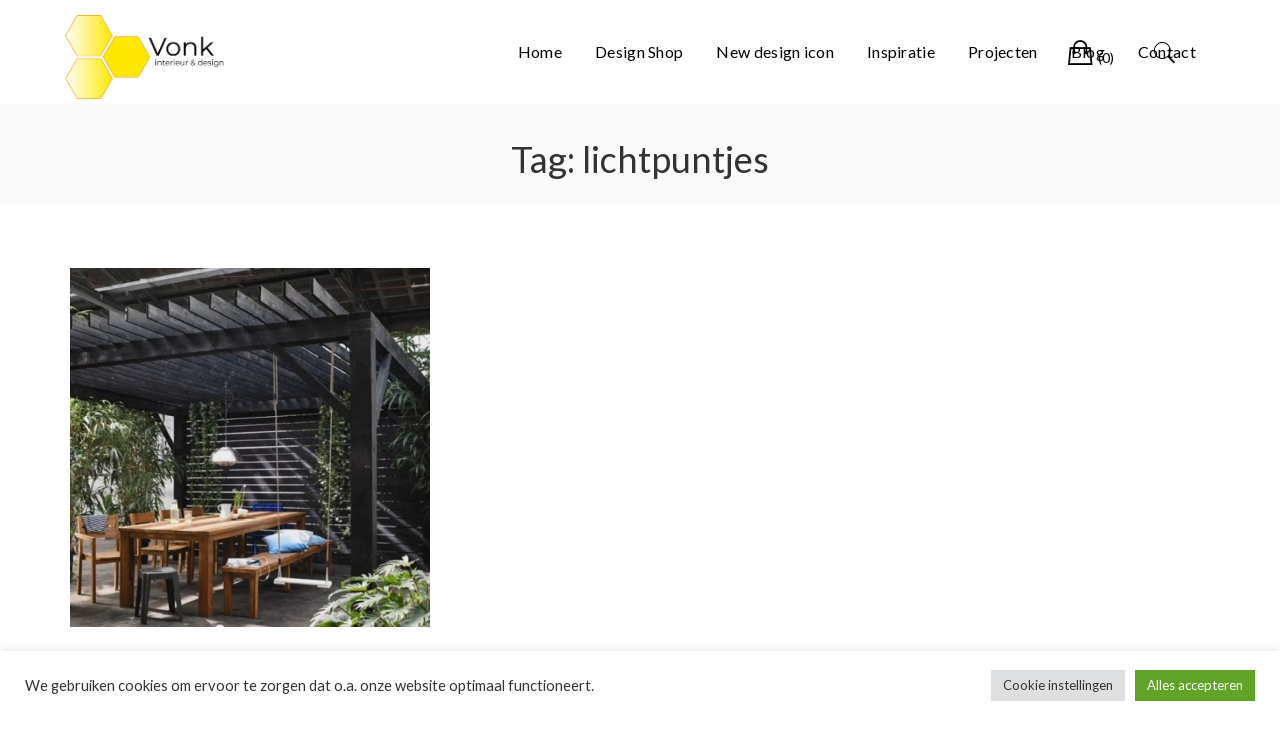

--- FILE ---
content_type: text/html; charset=UTF-8
request_url: https://vonkinterieur-design.nl/tag/lichtpuntjes/
body_size: 22404
content:
<!doctype html>
<html dir="ltr" lang="nl-NL" prefix="og: https://ogp.me/ns#">
<head>
	<meta charset="UTF-8">
	<meta name="viewport" content="width=device-width, initial-scale=1">
	<link rel="profile" href="https://gmpg.org/xfn/11">

	<title>lichtpuntjes - Studio Vonk interieur &amp; design</title><link rel="preload" data-rocket-preload as="style" href="https://fonts.googleapis.com/css?family=Rubik%3A400%2C400i%2C500%2C500i%2C700%2C700i&#038;display=swap" /><link rel="stylesheet" href="https://fonts.googleapis.com/css?family=Rubik%3A400%2C400i%2C500%2C500i%2C700%2C700i&#038;display=swap" media="print" onload="this.media='all'" /><noscript><link rel="stylesheet" href="https://fonts.googleapis.com/css?family=Rubik%3A400%2C400i%2C500%2C500i%2C700%2C700i&#038;display=swap" /></noscript>

		<!-- All in One SEO 4.7.6 - aioseo.com -->
	<meta name="robots" content="max-image-preview:large" />
	<link rel="canonical" href="https://vonkinterieur-design.nl/tag/lichtpuntjes/" />
	<meta name="generator" content="All in One SEO (AIOSEO) 4.7.6" />
		<script type="application/ld+json" class="aioseo-schema">
			{"@context":"https:\/\/schema.org","@graph":[{"@type":"BreadcrumbList","@id":"https:\/\/vonkinterieur-design.nl\/tag\/lichtpuntjes\/#breadcrumblist","itemListElement":[{"@type":"ListItem","@id":"https:\/\/vonkinterieur-design.nl\/#listItem","position":1,"name":"Home","item":"https:\/\/vonkinterieur-design.nl\/","nextItem":{"@type":"ListItem","@id":"https:\/\/vonkinterieur-design.nl\/tag\/lichtpuntjes\/#listItem","name":"lichtpuntjes"}},{"@type":"ListItem","@id":"https:\/\/vonkinterieur-design.nl\/tag\/lichtpuntjes\/#listItem","position":2,"name":"lichtpuntjes","previousItem":{"@type":"ListItem","@id":"https:\/\/vonkinterieur-design.nl\/#listItem","name":"Home"}}]},{"@type":"CollectionPage","@id":"https:\/\/vonkinterieur-design.nl\/tag\/lichtpuntjes\/#collectionpage","url":"https:\/\/vonkinterieur-design.nl\/tag\/lichtpuntjes\/","name":"lichtpuntjes - Studio Vonk interieur & design","inLanguage":"nl-NL","isPartOf":{"@id":"https:\/\/vonkinterieur-design.nl\/#website"},"breadcrumb":{"@id":"https:\/\/vonkinterieur-design.nl\/tag\/lichtpuntjes\/#breadcrumblist"}},{"@type":"Organization","@id":"https:\/\/vonkinterieur-design.nl\/#organization","name":"Studio Vonk interieur & design","description":"De plek voor uniek, handgemaakt en upcycled design. Duurzaam design waar je niet alleen blij van wordt maar waar je jouw wereld een klein beetje mooier mee maakt.","url":"https:\/\/vonkinterieur-design.nl\/","logo":{"@type":"ImageObject","url":"https:\/\/vonkinterieur-design.nl\/wp-content\/uploads\/2021\/11\/Logo_Vonk_new.png","@id":"https:\/\/vonkinterieur-design.nl\/tag\/lichtpuntjes\/#organizationLogo","width":687,"height":362},"image":{"@id":"https:\/\/vonkinterieur-design.nl\/tag\/lichtpuntjes\/#organizationLogo"}},{"@type":"WebSite","@id":"https:\/\/vonkinterieur-design.nl\/#website","url":"https:\/\/vonkinterieur-design.nl\/","name":"Studio Vonk interieur & design","description":"De plek voor uniek, handgemaakt en upcycled design. Duurzaam design waar je niet alleen blij van wordt maar waar je jouw wereld een klein beetje mooier mee maakt.","inLanguage":"nl-NL","publisher":{"@id":"https:\/\/vonkinterieur-design.nl\/#organization"}}]}
		</script>
		<!-- All in One SEO -->

<link rel='dns-prefetch' href='//static.addtoany.com' />
<link rel='dns-prefetch' href='//fonts.googleapis.com' />
<link href='https://fonts.gstatic.com' crossorigin rel='preconnect' />
<link rel="alternate" type="application/rss+xml" title="Studio Vonk interieur &amp; design &raquo; feed" href="https://vonkinterieur-design.nl/feed/" />
<link rel="alternate" type="application/rss+xml" title="Studio Vonk interieur &amp; design &raquo; reacties feed" href="https://vonkinterieur-design.nl/comments/feed/" />
<link rel="alternate" type="application/rss+xml" title="Studio Vonk interieur &amp; design &raquo; lichtpuntjes tag feed" href="https://vonkinterieur-design.nl/tag/lichtpuntjes/feed/" />
		<!-- This site uses the Google Analytics by MonsterInsights plugin v9.2.2 - Using Analytics tracking - https://www.monsterinsights.com/ -->
							<script src="//www.googletagmanager.com/gtag/js?id=G-E047SJNFR1"  data-cfasync="false" data-wpfc-render="false" type="text/javascript" async></script>
			<script data-cfasync="false" data-wpfc-render="false" type="text/plain" data-cli-class="cli-blocker-script"  data-cli-script-type="analytics" data-cli-block="true"  data-cli-element-position="head">
				var mi_version = '9.2.2';
				var mi_track_user = true;
				var mi_no_track_reason = '';
								var MonsterInsightsDefaultLocations = {"page_location":"https:\/\/vonkinterieur-design.nl\/tag\/lichtpuntjes\/"};
				if ( typeof MonsterInsightsPrivacyGuardFilter === 'function' ) {
					var MonsterInsightsLocations = (typeof MonsterInsightsExcludeQuery === 'object') ? MonsterInsightsPrivacyGuardFilter( MonsterInsightsExcludeQuery ) : MonsterInsightsPrivacyGuardFilter( MonsterInsightsDefaultLocations );
				} else {
					var MonsterInsightsLocations = (typeof MonsterInsightsExcludeQuery === 'object') ? MonsterInsightsExcludeQuery : MonsterInsightsDefaultLocations;
				}

								var disableStrs = [
										'ga-disable-G-E047SJNFR1',
									];

				/* Function to detect opted out users */
				function __gtagTrackerIsOptedOut() {
					for (var index = 0; index < disableStrs.length; index++) {
						if (document.cookie.indexOf(disableStrs[index] + '=true') > -1) {
							return true;
						}
					}

					return false;
				}

				/* Disable tracking if the opt-out cookie exists. */
				if (__gtagTrackerIsOptedOut()) {
					for (var index = 0; index < disableStrs.length; index++) {
						window[disableStrs[index]] = true;
					}
				}

				/* Opt-out function */
				function __gtagTrackerOptout() {
					for (var index = 0; index < disableStrs.length; index++) {
						document.cookie = disableStrs[index] + '=true; expires=Thu, 31 Dec 2099 23:59:59 UTC; path=/';
						window[disableStrs[index]] = true;
					}
				}

				if ('undefined' === typeof gaOptout) {
					function gaOptout() {
						__gtagTrackerOptout();
					}
				}
								window.dataLayer = window.dataLayer || [];

				window.MonsterInsightsDualTracker = {
					helpers: {},
					trackers: {},
				};
				if (mi_track_user) {
					function __gtagDataLayer() {
						dataLayer.push(arguments);
					}

					function __gtagTracker(type, name, parameters) {
						if (!parameters) {
							parameters = {};
						}

						if (parameters.send_to) {
							__gtagDataLayer.apply(null, arguments);
							return;
						}

						if (type === 'event') {
														parameters.send_to = monsterinsights_frontend.v4_id;
							var hookName = name;
							if (typeof parameters['event_category'] !== 'undefined') {
								hookName = parameters['event_category'] + ':' + name;
							}

							if (typeof MonsterInsightsDualTracker.trackers[hookName] !== 'undefined') {
								MonsterInsightsDualTracker.trackers[hookName](parameters);
							} else {
								__gtagDataLayer('event', name, parameters);
							}
							
						} else {
							__gtagDataLayer.apply(null, arguments);
						}
					}

					__gtagTracker('js', new Date());
					__gtagTracker('set', {
						'developer_id.dZGIzZG': true,
											});
					if ( MonsterInsightsLocations.page_location ) {
						__gtagTracker('set', MonsterInsightsLocations);
					}
										__gtagTracker('config', 'G-E047SJNFR1', {"forceSSL":"true","link_attribution":"true"} );
															window.gtag = __gtagTracker;										(function () {
						/* https://developers.google.com/analytics/devguides/collection/analyticsjs/ */
						/* ga and __gaTracker compatibility shim. */
						var noopfn = function () {
							return null;
						};
						var newtracker = function () {
							return new Tracker();
						};
						var Tracker = function () {
							return null;
						};
						var p = Tracker.prototype;
						p.get = noopfn;
						p.set = noopfn;
						p.send = function () {
							var args = Array.prototype.slice.call(arguments);
							args.unshift('send');
							__gaTracker.apply(null, args);
						};
						var __gaTracker = function () {
							var len = arguments.length;
							if (len === 0) {
								return;
							}
							var f = arguments[len - 1];
							if (typeof f !== 'object' || f === null || typeof f.hitCallback !== 'function') {
								if ('send' === arguments[0]) {
									var hitConverted, hitObject = false, action;
									if ('event' === arguments[1]) {
										if ('undefined' !== typeof arguments[3]) {
											hitObject = {
												'eventAction': arguments[3],
												'eventCategory': arguments[2],
												'eventLabel': arguments[4],
												'value': arguments[5] ? arguments[5] : 1,
											}
										}
									}
									if ('pageview' === arguments[1]) {
										if ('undefined' !== typeof arguments[2]) {
											hitObject = {
												'eventAction': 'page_view',
												'page_path': arguments[2],
											}
										}
									}
									if (typeof arguments[2] === 'object') {
										hitObject = arguments[2];
									}
									if (typeof arguments[5] === 'object') {
										Object.assign(hitObject, arguments[5]);
									}
									if ('undefined' !== typeof arguments[1].hitType) {
										hitObject = arguments[1];
										if ('pageview' === hitObject.hitType) {
											hitObject.eventAction = 'page_view';
										}
									}
									if (hitObject) {
										action = 'timing' === arguments[1].hitType ? 'timing_complete' : hitObject.eventAction;
										hitConverted = mapArgs(hitObject);
										__gtagTracker('event', action, hitConverted);
									}
								}
								return;
							}

							function mapArgs(args) {
								var arg, hit = {};
								var gaMap = {
									'eventCategory': 'event_category',
									'eventAction': 'event_action',
									'eventLabel': 'event_label',
									'eventValue': 'event_value',
									'nonInteraction': 'non_interaction',
									'timingCategory': 'event_category',
									'timingVar': 'name',
									'timingValue': 'value',
									'timingLabel': 'event_label',
									'page': 'page_path',
									'location': 'page_location',
									'title': 'page_title',
									'referrer' : 'page_referrer',
								};
								for (arg in args) {
																		if (!(!args.hasOwnProperty(arg) || !gaMap.hasOwnProperty(arg))) {
										hit[gaMap[arg]] = args[arg];
									} else {
										hit[arg] = args[arg];
									}
								}
								return hit;
							}

							try {
								f.hitCallback();
							} catch (ex) {
							}
						};
						__gaTracker.create = newtracker;
						__gaTracker.getByName = newtracker;
						__gaTracker.getAll = function () {
							return [];
						};
						__gaTracker.remove = noopfn;
						__gaTracker.loaded = true;
						window['__gaTracker'] = __gaTracker;
					})();
									} else {
										console.log("");
					(function () {
						function __gtagTracker() {
							return null;
						}

						window['__gtagTracker'] = __gtagTracker;
						window['gtag'] = __gtagTracker;
					})();
									}
			</script>
				<!-- / Google Analytics by MonsterInsights -->
		<style id='wp-img-auto-sizes-contain-inline-css' type='text/css'>
img:is([sizes=auto i],[sizes^="auto," i]){contain-intrinsic-size:3000px 1500px}
/*# sourceURL=wp-img-auto-sizes-contain-inline-css */
</style>
<link rel='stylesheet' id='sbi_styles-css' href='https://vonkinterieur-design.nl/wp-content/plugins/instagram-feed/css/sbi-styles.min.css?ver=6.6.1' type='text/css' media='all' />
<link rel='stylesheet' id='leto-bootstrap-css' href='https://vonkinterieur-design.nl/wp-content/themes/leto/css/bootstrap/bootstrap.min.css?ver=1' type='text/css' media='all' />
<style id='wp-emoji-styles-inline-css' type='text/css'>

	img.wp-smiley, img.emoji {
		display: inline !important;
		border: none !important;
		box-shadow: none !important;
		height: 1em !important;
		width: 1em !important;
		margin: 0 0.07em !important;
		vertical-align: -0.1em !important;
		background: none !important;
		padding: 0 !important;
	}
/*# sourceURL=wp-emoji-styles-inline-css */
</style>
<style id='wp-block-library-inline-css' type='text/css'>
:root{--wp-block-synced-color:#7a00df;--wp-block-synced-color--rgb:122,0,223;--wp-bound-block-color:var(--wp-block-synced-color);--wp-editor-canvas-background:#ddd;--wp-admin-theme-color:#007cba;--wp-admin-theme-color--rgb:0,124,186;--wp-admin-theme-color-darker-10:#006ba1;--wp-admin-theme-color-darker-10--rgb:0,107,160.5;--wp-admin-theme-color-darker-20:#005a87;--wp-admin-theme-color-darker-20--rgb:0,90,135;--wp-admin-border-width-focus:2px}@media (min-resolution:192dpi){:root{--wp-admin-border-width-focus:1.5px}}.wp-element-button{cursor:pointer}:root .has-very-light-gray-background-color{background-color:#eee}:root .has-very-dark-gray-background-color{background-color:#313131}:root .has-very-light-gray-color{color:#eee}:root .has-very-dark-gray-color{color:#313131}:root .has-vivid-green-cyan-to-vivid-cyan-blue-gradient-background{background:linear-gradient(135deg,#00d084,#0693e3)}:root .has-purple-crush-gradient-background{background:linear-gradient(135deg,#34e2e4,#4721fb 50%,#ab1dfe)}:root .has-hazy-dawn-gradient-background{background:linear-gradient(135deg,#faaca8,#dad0ec)}:root .has-subdued-olive-gradient-background{background:linear-gradient(135deg,#fafae1,#67a671)}:root .has-atomic-cream-gradient-background{background:linear-gradient(135deg,#fdd79a,#004a59)}:root .has-nightshade-gradient-background{background:linear-gradient(135deg,#330968,#31cdcf)}:root .has-midnight-gradient-background{background:linear-gradient(135deg,#020381,#2874fc)}:root{--wp--preset--font-size--normal:16px;--wp--preset--font-size--huge:42px}.has-regular-font-size{font-size:1em}.has-larger-font-size{font-size:2.625em}.has-normal-font-size{font-size:var(--wp--preset--font-size--normal)}.has-huge-font-size{font-size:var(--wp--preset--font-size--huge)}.has-text-align-center{text-align:center}.has-text-align-left{text-align:left}.has-text-align-right{text-align:right}.has-fit-text{white-space:nowrap!important}#end-resizable-editor-section{display:none}.aligncenter{clear:both}.items-justified-left{justify-content:flex-start}.items-justified-center{justify-content:center}.items-justified-right{justify-content:flex-end}.items-justified-space-between{justify-content:space-between}.screen-reader-text{border:0;clip-path:inset(50%);height:1px;margin:-1px;overflow:hidden;padding:0;position:absolute;width:1px;word-wrap:normal!important}.screen-reader-text:focus{background-color:#ddd;clip-path:none;color:#444;display:block;font-size:1em;height:auto;left:5px;line-height:normal;padding:15px 23px 14px;text-decoration:none;top:5px;width:auto;z-index:100000}html :where(.has-border-color){border-style:solid}html :where([style*=border-top-color]){border-top-style:solid}html :where([style*=border-right-color]){border-right-style:solid}html :where([style*=border-bottom-color]){border-bottom-style:solid}html :where([style*=border-left-color]){border-left-style:solid}html :where([style*=border-width]){border-style:solid}html :where([style*=border-top-width]){border-top-style:solid}html :where([style*=border-right-width]){border-right-style:solid}html :where([style*=border-bottom-width]){border-bottom-style:solid}html :where([style*=border-left-width]){border-left-style:solid}html :where(img[class*=wp-image-]){height:auto;max-width:100%}:where(figure){margin:0 0 1em}html :where(.is-position-sticky){--wp-admin--admin-bar--position-offset:var(--wp-admin--admin-bar--height,0px)}@media screen and (max-width:600px){html :where(.is-position-sticky){--wp-admin--admin-bar--position-offset:0px}}

/*# sourceURL=wp-block-library-inline-css */
</style><link data-minify="1" rel='stylesheet' id='wc-blocks-style-css' href='https://vonkinterieur-design.nl/wp-content/cache/min/1/wp-content/plugins/woocommerce/assets/client/blocks/wc-blocks.css?ver=1759240283' type='text/css' media='all' />
<style id='global-styles-inline-css' type='text/css'>
:root{--wp--preset--aspect-ratio--square: 1;--wp--preset--aspect-ratio--4-3: 4/3;--wp--preset--aspect-ratio--3-4: 3/4;--wp--preset--aspect-ratio--3-2: 3/2;--wp--preset--aspect-ratio--2-3: 2/3;--wp--preset--aspect-ratio--16-9: 16/9;--wp--preset--aspect-ratio--9-16: 9/16;--wp--preset--color--black: #000000;--wp--preset--color--cyan-bluish-gray: #abb8c3;--wp--preset--color--white: #ffffff;--wp--preset--color--pale-pink: #f78da7;--wp--preset--color--vivid-red: #cf2e2e;--wp--preset--color--luminous-vivid-orange: #ff6900;--wp--preset--color--luminous-vivid-amber: #fcb900;--wp--preset--color--light-green-cyan: #7bdcb5;--wp--preset--color--vivid-green-cyan: #00d084;--wp--preset--color--pale-cyan-blue: #8ed1fc;--wp--preset--color--vivid-cyan-blue: #0693e3;--wp--preset--color--vivid-purple: #9b51e0;--wp--preset--gradient--vivid-cyan-blue-to-vivid-purple: linear-gradient(135deg,rgb(6,147,227) 0%,rgb(155,81,224) 100%);--wp--preset--gradient--light-green-cyan-to-vivid-green-cyan: linear-gradient(135deg,rgb(122,220,180) 0%,rgb(0,208,130) 100%);--wp--preset--gradient--luminous-vivid-amber-to-luminous-vivid-orange: linear-gradient(135deg,rgb(252,185,0) 0%,rgb(255,105,0) 100%);--wp--preset--gradient--luminous-vivid-orange-to-vivid-red: linear-gradient(135deg,rgb(255,105,0) 0%,rgb(207,46,46) 100%);--wp--preset--gradient--very-light-gray-to-cyan-bluish-gray: linear-gradient(135deg,rgb(238,238,238) 0%,rgb(169,184,195) 100%);--wp--preset--gradient--cool-to-warm-spectrum: linear-gradient(135deg,rgb(74,234,220) 0%,rgb(151,120,209) 20%,rgb(207,42,186) 40%,rgb(238,44,130) 60%,rgb(251,105,98) 80%,rgb(254,248,76) 100%);--wp--preset--gradient--blush-light-purple: linear-gradient(135deg,rgb(255,206,236) 0%,rgb(152,150,240) 100%);--wp--preset--gradient--blush-bordeaux: linear-gradient(135deg,rgb(254,205,165) 0%,rgb(254,45,45) 50%,rgb(107,0,62) 100%);--wp--preset--gradient--luminous-dusk: linear-gradient(135deg,rgb(255,203,112) 0%,rgb(199,81,192) 50%,rgb(65,88,208) 100%);--wp--preset--gradient--pale-ocean: linear-gradient(135deg,rgb(255,245,203) 0%,rgb(182,227,212) 50%,rgb(51,167,181) 100%);--wp--preset--gradient--electric-grass: linear-gradient(135deg,rgb(202,248,128) 0%,rgb(113,206,126) 100%);--wp--preset--gradient--midnight: linear-gradient(135deg,rgb(2,3,129) 0%,rgb(40,116,252) 100%);--wp--preset--font-size--small: 13px;--wp--preset--font-size--medium: 20px;--wp--preset--font-size--large: 36px;--wp--preset--font-size--x-large: 42px;--wp--preset--font-family--inter: "Inter", sans-serif;--wp--preset--font-family--cardo: Cardo;--wp--preset--spacing--20: 0.44rem;--wp--preset--spacing--30: 0.67rem;--wp--preset--spacing--40: 1rem;--wp--preset--spacing--50: 1.5rem;--wp--preset--spacing--60: 2.25rem;--wp--preset--spacing--70: 3.38rem;--wp--preset--spacing--80: 5.06rem;--wp--preset--shadow--natural: 6px 6px 9px rgba(0, 0, 0, 0.2);--wp--preset--shadow--deep: 12px 12px 50px rgba(0, 0, 0, 0.4);--wp--preset--shadow--sharp: 6px 6px 0px rgba(0, 0, 0, 0.2);--wp--preset--shadow--outlined: 6px 6px 0px -3px rgb(255, 255, 255), 6px 6px rgb(0, 0, 0);--wp--preset--shadow--crisp: 6px 6px 0px rgb(0, 0, 0);}:where(.is-layout-flex){gap: 0.5em;}:where(.is-layout-grid){gap: 0.5em;}body .is-layout-flex{display: flex;}.is-layout-flex{flex-wrap: wrap;align-items: center;}.is-layout-flex > :is(*, div){margin: 0;}body .is-layout-grid{display: grid;}.is-layout-grid > :is(*, div){margin: 0;}:where(.wp-block-columns.is-layout-flex){gap: 2em;}:where(.wp-block-columns.is-layout-grid){gap: 2em;}:where(.wp-block-post-template.is-layout-flex){gap: 1.25em;}:where(.wp-block-post-template.is-layout-grid){gap: 1.25em;}.has-black-color{color: var(--wp--preset--color--black) !important;}.has-cyan-bluish-gray-color{color: var(--wp--preset--color--cyan-bluish-gray) !important;}.has-white-color{color: var(--wp--preset--color--white) !important;}.has-pale-pink-color{color: var(--wp--preset--color--pale-pink) !important;}.has-vivid-red-color{color: var(--wp--preset--color--vivid-red) !important;}.has-luminous-vivid-orange-color{color: var(--wp--preset--color--luminous-vivid-orange) !important;}.has-luminous-vivid-amber-color{color: var(--wp--preset--color--luminous-vivid-amber) !important;}.has-light-green-cyan-color{color: var(--wp--preset--color--light-green-cyan) !important;}.has-vivid-green-cyan-color{color: var(--wp--preset--color--vivid-green-cyan) !important;}.has-pale-cyan-blue-color{color: var(--wp--preset--color--pale-cyan-blue) !important;}.has-vivid-cyan-blue-color{color: var(--wp--preset--color--vivid-cyan-blue) !important;}.has-vivid-purple-color{color: var(--wp--preset--color--vivid-purple) !important;}.has-black-background-color{background-color: var(--wp--preset--color--black) !important;}.has-cyan-bluish-gray-background-color{background-color: var(--wp--preset--color--cyan-bluish-gray) !important;}.has-white-background-color{background-color: var(--wp--preset--color--white) !important;}.has-pale-pink-background-color{background-color: var(--wp--preset--color--pale-pink) !important;}.has-vivid-red-background-color{background-color: var(--wp--preset--color--vivid-red) !important;}.has-luminous-vivid-orange-background-color{background-color: var(--wp--preset--color--luminous-vivid-orange) !important;}.has-luminous-vivid-amber-background-color{background-color: var(--wp--preset--color--luminous-vivid-amber) !important;}.has-light-green-cyan-background-color{background-color: var(--wp--preset--color--light-green-cyan) !important;}.has-vivid-green-cyan-background-color{background-color: var(--wp--preset--color--vivid-green-cyan) !important;}.has-pale-cyan-blue-background-color{background-color: var(--wp--preset--color--pale-cyan-blue) !important;}.has-vivid-cyan-blue-background-color{background-color: var(--wp--preset--color--vivid-cyan-blue) !important;}.has-vivid-purple-background-color{background-color: var(--wp--preset--color--vivid-purple) !important;}.has-black-border-color{border-color: var(--wp--preset--color--black) !important;}.has-cyan-bluish-gray-border-color{border-color: var(--wp--preset--color--cyan-bluish-gray) !important;}.has-white-border-color{border-color: var(--wp--preset--color--white) !important;}.has-pale-pink-border-color{border-color: var(--wp--preset--color--pale-pink) !important;}.has-vivid-red-border-color{border-color: var(--wp--preset--color--vivid-red) !important;}.has-luminous-vivid-orange-border-color{border-color: var(--wp--preset--color--luminous-vivid-orange) !important;}.has-luminous-vivid-amber-border-color{border-color: var(--wp--preset--color--luminous-vivid-amber) !important;}.has-light-green-cyan-border-color{border-color: var(--wp--preset--color--light-green-cyan) !important;}.has-vivid-green-cyan-border-color{border-color: var(--wp--preset--color--vivid-green-cyan) !important;}.has-pale-cyan-blue-border-color{border-color: var(--wp--preset--color--pale-cyan-blue) !important;}.has-vivid-cyan-blue-border-color{border-color: var(--wp--preset--color--vivid-cyan-blue) !important;}.has-vivid-purple-border-color{border-color: var(--wp--preset--color--vivid-purple) !important;}.has-vivid-cyan-blue-to-vivid-purple-gradient-background{background: var(--wp--preset--gradient--vivid-cyan-blue-to-vivid-purple) !important;}.has-light-green-cyan-to-vivid-green-cyan-gradient-background{background: var(--wp--preset--gradient--light-green-cyan-to-vivid-green-cyan) !important;}.has-luminous-vivid-amber-to-luminous-vivid-orange-gradient-background{background: var(--wp--preset--gradient--luminous-vivid-amber-to-luminous-vivid-orange) !important;}.has-luminous-vivid-orange-to-vivid-red-gradient-background{background: var(--wp--preset--gradient--luminous-vivid-orange-to-vivid-red) !important;}.has-very-light-gray-to-cyan-bluish-gray-gradient-background{background: var(--wp--preset--gradient--very-light-gray-to-cyan-bluish-gray) !important;}.has-cool-to-warm-spectrum-gradient-background{background: var(--wp--preset--gradient--cool-to-warm-spectrum) !important;}.has-blush-light-purple-gradient-background{background: var(--wp--preset--gradient--blush-light-purple) !important;}.has-blush-bordeaux-gradient-background{background: var(--wp--preset--gradient--blush-bordeaux) !important;}.has-luminous-dusk-gradient-background{background: var(--wp--preset--gradient--luminous-dusk) !important;}.has-pale-ocean-gradient-background{background: var(--wp--preset--gradient--pale-ocean) !important;}.has-electric-grass-gradient-background{background: var(--wp--preset--gradient--electric-grass) !important;}.has-midnight-gradient-background{background: var(--wp--preset--gradient--midnight) !important;}.has-small-font-size{font-size: var(--wp--preset--font-size--small) !important;}.has-medium-font-size{font-size: var(--wp--preset--font-size--medium) !important;}.has-large-font-size{font-size: var(--wp--preset--font-size--large) !important;}.has-x-large-font-size{font-size: var(--wp--preset--font-size--x-large) !important;}
/*# sourceURL=global-styles-inline-css */
</style>

<style id='classic-theme-styles-inline-css' type='text/css'>
/*! This file is auto-generated */
.wp-block-button__link{color:#fff;background-color:#32373c;border-radius:9999px;box-shadow:none;text-decoration:none;padding:calc(.667em + 2px) calc(1.333em + 2px);font-size:1.125em}.wp-block-file__button{background:#32373c;color:#fff;text-decoration:none}
/*# sourceURL=/wp-includes/css/classic-themes.min.css */
</style>
<link data-minify="1" rel='stylesheet' id='cookie-law-info-css' href='https://vonkinterieur-design.nl/wp-content/cache/min/1/wp-content/plugins/cookie-law-info/legacy/public/css/cookie-law-info-public.css?ver=1759240283' type='text/css' media='all' />
<link data-minify="1" rel='stylesheet' id='cookie-law-info-gdpr-css' href='https://vonkinterieur-design.nl/wp-content/cache/min/1/wp-content/plugins/cookie-law-info/legacy/public/css/cookie-law-info-gdpr.css?ver=1759240283' type='text/css' media='all' />
<link data-minify="1" rel='stylesheet' id='widgetopts-styles-css' href='https://vonkinterieur-design.nl/wp-content/cache/min/1/wp-content/plugins/widget-options/assets/css/widget-options.css?ver=1759240283' type='text/css' media='all' />
<style id='woocommerce-inline-inline-css' type='text/css'>
.woocommerce form .form-row .required { visibility: visible; }
/*# sourceURL=woocommerce-inline-inline-css */
</style>
<link data-minify="1" rel='stylesheet' id='leto-style-css' href='https://vonkinterieur-design.nl/wp-content/cache/min/1/wp-content/themes/leto/style.css?ver=1759240283' type='text/css' media='all' />

<link data-minify="1" rel='stylesheet' id='ionicons-css' href='https://vonkinterieur-design.nl/wp-content/cache/min/1/wp-content/themes/leto/css/ionicons.min.css?ver=1759240283' type='text/css' media='all' />
<link data-minify="1" rel='stylesheet' id='leto-plugins-css-css' href='https://vonkinterieur-design.nl/wp-content/cache/min/1/wp-content/themes/leto/css/plugins.css?ver=1759240283' type='text/css' media='all' />
<link rel='stylesheet' id='mdp-lottier-wpbakery-css' href='https://vonkinterieur-design.nl/wp-content/plugins/lottier-wpbakery/css/lottier-wpbakery.min.css?ver=1.1.1' type='text/css' media='all' />
<link data-minify="1" rel='stylesheet' id='js_composer_front-css' href='https://vonkinterieur-design.nl/wp-content/cache/min/1/wp-content/plugins/js_composer/assets/css/js_composer.min.css?ver=1759240283' type='text/css' media='all' />
<link data-minify="1" rel='stylesheet' id='js_composer_custom_css-css' href='https://vonkinterieur-design.nl/wp-content/cache/min/1/wp-content/uploads/js_composer/custom.css?ver=1759240283' type='text/css' media='all' />
<link rel='stylesheet' id='addtoany-css' href='https://vonkinterieur-design.nl/wp-content/plugins/add-to-any/addtoany.min.css?ver=1.16' type='text/css' media='all' />
<style id='addtoany-inline-css' type='text/css'>
.addtoany_list {
    margin-top: 15px !important;
    display: block;
}
/*# sourceURL=addtoany-inline-css */
</style>
<link data-minify="1" rel='stylesheet' id='leto_no-kirki-css' href='https://vonkinterieur-design.nl/wp-content/cache/min/1/wp-content/themes/leto/style.css?ver=1759240283' type='text/css' media='all' />
<style id='leto_no-kirki-inline-css' type='text/css'>
.site-title{font-size:36px;}.site-description{font-size:14px;color:#333333;}.main-navigation ul li{font-size:16px;}body{color:#333333;}.entry-content{color:#666666;}.site-title,.site-title a{color:#000000;}.main-navigation ul li a, .nav-link-right a{color:#000000;}.site-footer{background-color:#ffffff;}
/*# sourceURL=leto_no-kirki-inline-css */
</style>
<link data-minify="1" rel='stylesheet' id='mpc-massive-style-css' href='https://vonkinterieur-design.nl/wp-content/cache/min/1/wp-content/plugins/mpc-massive/assets/css/mpc-styles.css?ver=1759240283' type='text/css' media='all' />
<script type="text/plain" data-cli-class="cli-blocker-script"  data-cli-script-type="analytics" data-cli-block="true"  data-cli-element-position="head" src="https://vonkinterieur-design.nl/wp-content/plugins/google-analytics-for-wordpress/assets/js/frontend-gtag.min.js?ver=9.2.2" id="monsterinsights-frontend-script-js" async="async" data-wp-strategy="async"></script>
<script data-cfasync="false" data-wpfc-render="false" type="text/javascript" id='monsterinsights-frontend-script-js-extra'>/* <![CDATA[ */
var monsterinsights_frontend = {"js_events_tracking":"true","download_extensions":"doc,pdf,ppt,zip,xls,docx,pptx,xlsx","inbound_paths":"[{\"path\":\"\\\/go\\\/\",\"label\":\"affiliate\"},{\"path\":\"\\\/recommend\\\/\",\"label\":\"affiliate\"}]","home_url":"https:\/\/vonkinterieur-design.nl","hash_tracking":"false","v4_id":"G-E047SJNFR1"};/* ]]> */
</script>
<script type="text/javascript" id="addtoany-core-js-before">
/* <![CDATA[ */
window.a2a_config=window.a2a_config||{};a2a_config.callbacks=[];a2a_config.overlays=[];a2a_config.templates={};a2a_localize = {
	Share: "Delen",
	Save: "Opslaan",
	Subscribe: "Inschrijven",
	Email: "E-mail",
	Bookmark: "Bookmark",
	ShowAll: "Alles weergeven",
	ShowLess: "Niet alles weergeven",
	FindServices: "Vind dienst(en)",
	FindAnyServiceToAddTo: "Vind direct een dienst om aan toe te voegen",
	PoweredBy: "Mede mogelijk gemaakt door",
	ShareViaEmail: "Delen per e-mail",
	SubscribeViaEmail: "Abonneren via e-mail",
	BookmarkInYourBrowser: "Bookmark in je browser",
	BookmarkInstructions: "Druk op Ctrl+D of \u2318+D om deze pagina te bookmarken",
	AddToYourFavorites: "Voeg aan je favorieten toe",
	SendFromWebOrProgram: "Stuur vanuit elk e-mailadres of e-mail programma",
	EmailProgram: "E-mail programma",
	More: "Meer&#8230;",
	ThanksForSharing: "Bedankt voor het delen!",
	ThanksForFollowing: "Dank voor het volgen!"
};


//# sourceURL=addtoany-core-js-before
/* ]]> */
</script>
<script type="text/javascript" async src="https://static.addtoany.com/menu/page.js" id="addtoany-core-js"></script>
<script type="text/javascript" src="https://vonkinterieur-design.nl/wp-includes/js/jquery/jquery.min.js?ver=3.7.1" id="jquery-core-js"></script>
<script type="text/javascript" src="https://vonkinterieur-design.nl/wp-includes/js/jquery/jquery-migrate.min.js?ver=3.4.1" id="jquery-migrate-js"></script>
<script type="text/javascript" async src="https://vonkinterieur-design.nl/wp-content/plugins/add-to-any/addtoany.min.js?ver=1.1" id="addtoany-jquery-js"></script>
<script type="text/javascript" id="cookie-law-info-js-extra">
/* <![CDATA[ */
var Cli_Data = {"nn_cookie_ids":[],"cookielist":[],"non_necessary_cookies":[],"ccpaEnabled":"","ccpaRegionBased":"","ccpaBarEnabled":"","strictlyEnabled":["necessary","obligatoire"],"ccpaType":"gdpr","js_blocking":"1","custom_integration":"","triggerDomRefresh":"","secure_cookies":""};
var cli_cookiebar_settings = {"animate_speed_hide":"500","animate_speed_show":"500","background":"#FFF","border":"#b1a6a6c2","border_on":"","button_1_button_colour":"#61a229","button_1_button_hover":"#4e8221","button_1_link_colour":"#fff","button_1_as_button":"1","button_1_new_win":"","button_2_button_colour":"#333","button_2_button_hover":"#292929","button_2_link_colour":"#444","button_2_as_button":"","button_2_hidebar":"","button_3_button_colour":"#dedfe0","button_3_button_hover":"#b2b2b3","button_3_link_colour":"#333333","button_3_as_button":"1","button_3_new_win":"","button_4_button_colour":"#dedfe0","button_4_button_hover":"#b2b2b3","button_4_link_colour":"#333333","button_4_as_button":"1","button_7_button_colour":"#61a229","button_7_button_hover":"#4e8221","button_7_link_colour":"#fff","button_7_as_button":"1","button_7_new_win":"","font_family":"inherit","header_fix":"","notify_animate_hide":"1","notify_animate_show":"","notify_div_id":"#cookie-law-info-bar","notify_position_horizontal":"right","notify_position_vertical":"bottom","scroll_close":"","scroll_close_reload":"","accept_close_reload":"","reject_close_reload":"","showagain_tab":"","showagain_background":"#fff","showagain_border":"#000","showagain_div_id":"#cookie-law-info-again","showagain_x_position":"100px","text":"#333333","show_once_yn":"","show_once":"10000","logging_on":"","as_popup":"","popup_overlay":"1","bar_heading_text":"","cookie_bar_as":"banner","popup_showagain_position":"bottom-right","widget_position":"left"};
var log_object = {"ajax_url":"https://vonkinterieur-design.nl/wp-admin/admin-ajax.php"};
//# sourceURL=cookie-law-info-js-extra
/* ]]> */
</script>
<script type="text/javascript" src="https://vonkinterieur-design.nl/wp-content/plugins/cookie-law-info/legacy/public/js/cookie-law-info-public.js?ver=3.2.4" id="cookie-law-info-js"></script>
<script type="text/javascript" src="https://vonkinterieur-design.nl/wp-content/plugins/woocommerce/assets/js/jquery-blockui/jquery.blockUI.min.js?ver=2.7.0-wc.9.4.4" id="jquery-blockui-js" data-wp-strategy="defer"></script>
<script type="text/javascript" id="wc-add-to-cart-js-extra">
/* <![CDATA[ */
var wc_add_to_cart_params = {"ajax_url":"/wp-admin/admin-ajax.php","wc_ajax_url":"/?wc-ajax=%%endpoint%%","i18n_view_cart":"Bekijk winkelwagen","cart_url":"https://vonkinterieur-design.nl/cart/","is_cart":"","cart_redirect_after_add":"no"};
//# sourceURL=wc-add-to-cart-js-extra
/* ]]> */
</script>
<script type="text/javascript" src="https://vonkinterieur-design.nl/wp-content/plugins/woocommerce/assets/js/frontend/add-to-cart.min.js?ver=9.4.4" id="wc-add-to-cart-js" data-wp-strategy="defer"></script>
<script type="text/javascript" src="https://vonkinterieur-design.nl/wp-content/plugins/woocommerce/assets/js/js-cookie/js.cookie.min.js?ver=2.1.4-wc.9.4.4" id="js-cookie-js" defer="defer" data-wp-strategy="defer"></script>
<script type="text/javascript" id="woocommerce-js-extra">
/* <![CDATA[ */
var woocommerce_params = {"ajax_url":"/wp-admin/admin-ajax.php","wc_ajax_url":"/?wc-ajax=%%endpoint%%"};
//# sourceURL=woocommerce-js-extra
/* ]]> */
</script>
<script type="text/javascript" src="https://vonkinterieur-design.nl/wp-content/plugins/woocommerce/assets/js/frontend/woocommerce.min.js?ver=9.4.4" id="woocommerce-js" defer="defer" data-wp-strategy="defer"></script>
<script type="text/javascript" src="https://vonkinterieur-design.nl/wp-content/plugins/js_composer/assets/js/vendors/woocommerce-add-to-cart.js?ver=6.8.0" id="vc_woocommerce-add-to-cart-js-js"></script>
<script type="text/javascript" id="wpso-front-scripts-js-extra">
/* <![CDATA[ */
var wpso = {"ajaxurl":"https://vonkinterieur-design.nl/wp-admin/admin-ajax.php","nonce":"74de964873","user_items":[]};
//# sourceURL=wpso-front-scripts-js-extra
/* ]]> */
</script>
<script type="text/javascript" src="https://vonkinterieur-design.nl/wp-content/plugins/wp-sort-order/js/front-scripts.js?ver=2026011251" id="wpso-front-scripts-js"></script>
<link rel="https://api.w.org/" href="https://vonkinterieur-design.nl/wp-json/" /><link rel="alternate" title="JSON" type="application/json" href="https://vonkinterieur-design.nl/wp-json/wp/v2/tags/156" />
		<!-- GA Google Analytics @ https://m0n.co/ga -->
		<script async src="https://www.googletagmanager.com/gtag/js?id=G-JYMGGC4HYM"></script>
		<script>
			window.dataLayer = window.dataLayer || [];
			function gtag(){dataLayer.push(arguments);}
			gtag('js', new Date());
			gtag('config', 'G-JYMGGC4HYM');
		</script>

	<script>document.createElement( "picture" );if(!window.HTMLPictureElement && document.addEventListener) {window.addEventListener("DOMContentLoaded", function() {var s = document.createElement("script");s.src = "https://vonkinterieur-design.nl/wp-content/plugins/webp-express/js/picturefill.min.js";document.body.appendChild(s);});}</script>	<noscript><style>.woocommerce-product-gallery{ opacity: 1 !important; }</style></noscript>
	<meta name="generator" content="Powered by WPBakery Page Builder - drag and drop page builder for WordPress."/>
<style class='wp-fonts-local' type='text/css'>
@font-face{font-family:Inter;font-style:normal;font-weight:300 900;font-display:fallback;src:url('https://vonkinterieur-design.nl/wp-content/plugins/woocommerce/assets/fonts/Inter-VariableFont_slnt,wght.woff2') format('woff2');font-stretch:normal;}
@font-face{font-family:Cardo;font-style:normal;font-weight:400;font-display:fallback;src:url('https://vonkinterieur-design.nl/wp-content/plugins/woocommerce/assets/fonts/cardo_normal_400.woff2') format('woff2');}
</style>
<link rel="icon" href="https://vonkinterieur-design.nl/wp-content/uploads/2021/11/cropped-Logo_Vonk_new-32x32.png" sizes="32x32" />
<link rel="icon" href="https://vonkinterieur-design.nl/wp-content/uploads/2021/11/cropped-Logo_Vonk_new-192x192.png" sizes="192x192" />
<link rel="apple-touch-icon" href="https://vonkinterieur-design.nl/wp-content/uploads/2021/11/cropped-Logo_Vonk_new-180x180.png" />
<meta name="msapplication-TileImage" content="https://vonkinterieur-design.nl/wp-content/uploads/2021/11/cropped-Logo_Vonk_new-270x270.png" />
		<style type="text/css" id="wp-custom-css">
			.pswp__caption__center {
    display: none;
}
ul, ol {
    margin: 0px 0 10px 0px;
	    font-size: 16px !important;
}
p {
    margin-top: 15px;
    margin-bottom: 15px;
}
.vc_pageable-slide-wrapper {
        width: 96% !important;
}

.single-post .entry-meta {
    display: none;
}
.product-category-desc p {
    display: none;
}
h2.woocommerce-loop-category__title {
    text-align: center;
    font-size: 15pt !important;
    margin-top: -10px !important;
}		</style>
		<noscript><style> .wpb_animate_when_almost_visible { opacity: 1; }</style></noscript><style id="wpforms-css-vars-root">
				:root {
					--wpforms-field-border-radius: 3px;
--wpforms-field-border-style: solid;
--wpforms-field-border-size: 1px;
--wpforms-field-background-color: #ffffff;
--wpforms-field-border-color: rgba( 0, 0, 0, 0.25 );
--wpforms-field-border-color-spare: rgba( 0, 0, 0, 0.25 );
--wpforms-field-text-color: rgba( 0, 0, 0, 0.7 );
--wpforms-field-menu-color: #ffffff;
--wpforms-label-color: rgba( 0, 0, 0, 0.85 );
--wpforms-label-sublabel-color: rgba( 0, 0, 0, 0.55 );
--wpforms-label-error-color: #d63637;
--wpforms-button-border-radius: 3px;
--wpforms-button-border-style: none;
--wpforms-button-border-size: 1px;
--wpforms-button-background-color: #066aab;
--wpforms-button-border-color: #066aab;
--wpforms-button-text-color: #ffffff;
--wpforms-page-break-color: #066aab;
--wpforms-background-image: none;
--wpforms-background-position: center center;
--wpforms-background-repeat: no-repeat;
--wpforms-background-size: cover;
--wpforms-background-width: 100px;
--wpforms-background-height: 100px;
--wpforms-background-color: rgba( 0, 0, 0, 0 );
--wpforms-background-url: none;
--wpforms-container-padding: 0px;
--wpforms-container-border-style: none;
--wpforms-container-border-width: 1px;
--wpforms-container-border-color: #000000;
--wpforms-container-border-radius: 3px;
--wpforms-field-size-input-height: 43px;
--wpforms-field-size-input-spacing: 15px;
--wpforms-field-size-font-size: 16px;
--wpforms-field-size-line-height: 19px;
--wpforms-field-size-padding-h: 14px;
--wpforms-field-size-checkbox-size: 16px;
--wpforms-field-size-sublabel-spacing: 5px;
--wpforms-field-size-icon-size: 1;
--wpforms-label-size-font-size: 16px;
--wpforms-label-size-line-height: 19px;
--wpforms-label-size-sublabel-font-size: 14px;
--wpforms-label-size-sublabel-line-height: 17px;
--wpforms-button-size-font-size: 17px;
--wpforms-button-size-height: 41px;
--wpforms-button-size-padding-h: 15px;
--wpforms-button-size-margin-top: 10px;
--wpforms-container-shadow-size-box-shadow: none;

				}
			</style><link data-minify="1" rel='stylesheet' id='cookie-law-info-table-css' href='https://vonkinterieur-design.nl/wp-content/cache/min/1/wp-content/plugins/cookie-law-info/legacy/public/css/cookie-law-info-table.css?ver=1759240283' type='text/css' media='all' />
<meta name="generator" content="WP Rocket 3.17.3.1" data-wpr-features="wpr_minify_css wpr_desktop wpr_preload_links" /></head>


<body data-rsssl=1 class="archive tag tag-lichtpuntjes tag-156 wp-custom-logo wp-theme-leto theme-leto sp-easy-accordion-enabled woocommerce-no-js hfeed wpb-js-composer js-comp-ver-6.8.0 vc_responsive">

	<div data-rocket-location-hash="62788259d0ed434979500079b35cbd89" class="mobile-menu">
		<div data-rocket-location-hash="9388f7def5574d03c4313dd8db6273a0" class="container-full">
			<div data-rocket-location-hash="47072d4894e8a99ef3874d0e0770361c" class="mobile-menu__search">
				
				<form role="search" method="get" class="search-form" action="https://vonkinterieur-design.nl/">
				<label>
					<span class="screen-reader-text">Zoeken naar:</span>
					<input type="search" class="search-field" placeholder="Zoeken &hellip;" value="" name="s" />
				</label>
				<input type="submit" class="search-submit" value="Zoeken" />
			</form>
			</div><!-- /.mobile-menu__search -->

			<nav class="mobile-menu__navigation">
			<div class="menu-mainmenu-container"><ul id="primary-menu" class="menu"><li id="menu-item-45" class="menu-item menu-item-type-post_type menu-item-object-page menu-item-home menu-item-45"><a href="https://vonkinterieur-design.nl/" data-ps2id-api="true">Home</a></li>
<li id="menu-item-1347" class="menu-item menu-item-type-post_type menu-item-object-page menu-item-has-children menu-item-1347"><a href="https://vonkinterieur-design.nl/design/" data-ps2id-api="true">Design Shop</a>
<ul class="sub-menu">
	<li id="menu-item-910" class="menu-item menu-item-type-custom menu-item-object-custom menu-item-910"><a href="https://vonkinterieur-design.nl/product/illustratie-van-jouw-thuis/" data-ps2id-api="true">Design samensteller</a></li>
	<li id="menu-item-834" class="menu-item menu-item-type-custom menu-item-object-custom menu-item-has-children menu-item-834"><a href="/product-category/accessoires/" data-ps2id-api="true">Accessoires</a>
	<ul class="sub-menu">
		<li id="menu-item-1212" class="menu-item menu-item-type-taxonomy menu-item-object-product_cat menu-item-1212"><a href="https://vonkinterieur-design.nl/product-category/accessoires/kunsttegel/" data-ps2id-api="true">Kunsttegel</a></li>
		<li id="menu-item-1215" class="menu-item menu-item-type-taxonomy menu-item-object-product_cat menu-item-1215"><a href="https://vonkinterieur-design.nl/product-category/accessoires/kandelaars/" data-ps2id-api="true">Kandelaars</a></li>
		<li id="menu-item-1214" class="menu-item menu-item-type-taxonomy menu-item-object-product_cat menu-item-1214"><a href="https://vonkinterieur-design.nl/product-category/accessoires/mokken/" data-ps2id-api="true">Mokken</a></li>
		<li id="menu-item-4141" class="menu-item menu-item-type-taxonomy menu-item-object-product_cat menu-item-4141"><a href="https://vonkinterieur-design.nl/product-category/accessoires/ornament-sculpturen/" data-ps2id-api="true">Ornamenten &amp; sculpturen</a></li>
		<li id="menu-item-1211" class="menu-item menu-item-type-taxonomy menu-item-object-product_cat menu-item-1211"><a href="https://vonkinterieur-design.nl/product-category/accessoires/plantenhangers/" data-ps2id-api="true">Plantenhangers</a></li>
		<li id="menu-item-3170" class="menu-item menu-item-type-taxonomy menu-item-object-product_cat menu-item-3170"><a href="https://vonkinterieur-design.nl/product-category/accessoires/sieraden/" data-ps2id-api="true">Sieraden</a></li>
		<li id="menu-item-1213" class="menu-item menu-item-type-taxonomy menu-item-object-product_cat menu-item-1213"><a href="https://vonkinterieur-design.nl/product-category/accessoires/vazen/" data-ps2id-api="true">Vazen</a></li>
		<li id="menu-item-3169" class="menu-item menu-item-type-taxonomy menu-item-object-product_cat menu-item-3169"><a href="https://vonkinterieur-design.nl/product-category/accessoires/kerst-collectie/" data-ps2id-api="true">Kerst collectie</a></li>
	</ul>
</li>
	<li id="menu-item-840" class="menu-item menu-item-type-custom menu-item-object-custom menu-item-has-children menu-item-840"><a href="/product-category/aan-de-muur/" data-ps2id-api="true">Aan de muur</a>
	<ul class="sub-menu">
		<li id="menu-item-1216" class="menu-item menu-item-type-taxonomy menu-item-object-product_cat menu-item-1216"><a href="https://vonkinterieur-design.nl/product-category/aan-de-muur/artprints/" data-ps2id-api="true">Artprints</a></li>
		<li id="menu-item-1217" class="menu-item menu-item-type-taxonomy menu-item-object-product_cat menu-item-1217"><a href="https://vonkinterieur-design.nl/product-category/aan-de-muur/schilderij/" data-ps2id-api="true">Schilderij</a></li>
		<li id="menu-item-4436" class="menu-item menu-item-type-taxonomy menu-item-object-product_cat menu-item-4436"><a href="https://vonkinterieur-design.nl/product-category/aan-de-muur/wall-art/" data-ps2id-api="true">Wall Art</a></li>
	</ul>
</li>
	<li id="menu-item-3724" class="menu-item menu-item-type-taxonomy menu-item-object-product_cat menu-item-has-children menu-item-3724"><a href="https://vonkinterieur-design.nl/product-category/meubels/" data-ps2id-api="true">Meubels</a>
	<ul class="sub-menu">
		<li id="menu-item-3737" class="menu-item menu-item-type-taxonomy menu-item-object-product_cat menu-item-3737"><a href="https://vonkinterieur-design.nl/product-category/meubels/tafels/" data-ps2id-api="true">Tafels</a></li>
		<li id="menu-item-3736" class="menu-item menu-item-type-taxonomy menu-item-object-product_cat menu-item-3736"><a href="https://vonkinterieur-design.nl/product-category/meubels/krukjes/" data-ps2id-api="true">Krukjes</a></li>
	</ul>
</li>
	<li id="menu-item-2318" class="menu-item menu-item-type-taxonomy menu-item-object-product_cat menu-item-2318"><a href="https://vonkinterieur-design.nl/product-category/tuin/" data-ps2id-api="true">Tuin</a></li>
	<li id="menu-item-4038" class="menu-item menu-item-type-taxonomy menu-item-object-product_cat menu-item-has-children menu-item-4038"><a href="https://vonkinterieur-design.nl/product-category/shop-op-kleur/" data-ps2id-api="true">Shop op kleur</a>
	<ul class="sub-menu">
		<li id="menu-item-4039" class="menu-item menu-item-type-taxonomy menu-item-object-product_cat menu-item-4039"><a href="https://vonkinterieur-design.nl/product-category/shop-op-kleur/rood/" data-ps2id-api="true">Rood</a></li>
		<li id="menu-item-4040" class="menu-item menu-item-type-taxonomy menu-item-object-product_cat menu-item-4040"><a href="https://vonkinterieur-design.nl/product-category/shop-op-kleur/roze/" data-ps2id-api="true">Roze</a></li>
		<li id="menu-item-4044" class="menu-item menu-item-type-taxonomy menu-item-object-product_cat menu-item-4044"><a href="https://vonkinterieur-design.nl/product-category/shop-op-kleur/paars/" data-ps2id-api="true">Paars</a></li>
		<li id="menu-item-4041" class="menu-item menu-item-type-taxonomy menu-item-object-product_cat menu-item-4041"><a href="https://vonkinterieur-design.nl/product-category/shop-op-kleur/geel/" data-ps2id-api="true">Geel</a></li>
		<li id="menu-item-4043" class="menu-item menu-item-type-taxonomy menu-item-object-product_cat menu-item-4043"><a href="https://vonkinterieur-design.nl/product-category/shop-op-kleur/groen/" data-ps2id-api="true">Groen</a></li>
		<li id="menu-item-4042" class="menu-item menu-item-type-taxonomy menu-item-object-product_cat menu-item-4042"><a href="https://vonkinterieur-design.nl/product-category/shop-op-kleur/blauw/" data-ps2id-api="true">Blauw</a></li>
		<li id="menu-item-4045" class="menu-item menu-item-type-taxonomy menu-item-object-product_cat menu-item-4045"><a href="https://vonkinterieur-design.nl/product-category/shop-op-kleur/oranje/" data-ps2id-api="true">Oranje</a></li>
		<li id="menu-item-4046" class="menu-item menu-item-type-taxonomy menu-item-object-product_cat menu-item-4046"><a href="https://vonkinterieur-design.nl/product-category/shop-op-kleur/bruin/" data-ps2id-api="true">Bruin</a></li>
		<li id="menu-item-4049" class="menu-item menu-item-type-taxonomy menu-item-object-product_cat menu-item-4049"><a href="https://vonkinterieur-design.nl/product-category/shop-op-kleur/grijs/" data-ps2id-api="true">Grijs</a></li>
		<li id="menu-item-4048" class="menu-item menu-item-type-taxonomy menu-item-object-product_cat menu-item-4048"><a href="https://vonkinterieur-design.nl/product-category/shop-op-kleur/wit/" data-ps2id-api="true">Wit</a></li>
		<li id="menu-item-4047" class="menu-item menu-item-type-taxonomy menu-item-object-product_cat menu-item-4047"><a href="https://vonkinterieur-design.nl/product-category/shop-op-kleur/zwart/" data-ps2id-api="true">Zwart</a></li>
	</ul>
</li>
	<li id="menu-item-4060" class="menu-item menu-item-type-taxonomy menu-item-object-product_cat menu-item-has-children menu-item-4060"><a href="https://vonkinterieur-design.nl/product-category/cadeau-gids/" data-ps2id-api="true">Cadeau Gids</a>
	<ul class="sub-menu">
		<li id="menu-item-4462" class="menu-item menu-item-type-taxonomy menu-item-object-product_cat menu-item-4462"><a href="https://vonkinterieur-design.nl/product-category/cadeau-gids/animal-lovers/" data-ps2id-api="true">de animal lovers</a></li>
		<li id="menu-item-3235" class="menu-item menu-item-type-taxonomy menu-item-object-product_cat menu-item-3235"><a href="https://vonkinterieur-design.nl/product-category/cadeau-gids/de-art-lovers/" data-ps2id-api="true">de art lovers</a></li>
		<li id="menu-item-3238" class="menu-item menu-item-type-taxonomy menu-item-object-product_cat menu-item-3238"><a href="https://vonkinterieur-design.nl/product-category/cadeau-gids/de-sfeer-makers/" data-ps2id-api="true">de sfeer makers</a></li>
		<li id="menu-item-3236" class="menu-item menu-item-type-taxonomy menu-item-object-product_cat menu-item-3236"><a href="https://vonkinterieur-design.nl/product-category/cadeau-gids/de-bloemenmeisjes/" data-ps2id-api="true">de bloemenmeisjes</a></li>
		<li id="menu-item-3237" class="menu-item menu-item-type-taxonomy menu-item-object-product_cat menu-item-3237"><a href="https://vonkinterieur-design.nl/product-category/cadeau-gids/de-planten-liefhebbers/" data-ps2id-api="true">de planten liefhebbers</a></li>
		<li id="menu-item-3239" class="menu-item menu-item-type-taxonomy menu-item-object-product_cat menu-item-3239"><a href="https://vonkinterieur-design.nl/product-category/cadeau-gids/de-tuinierders/" data-ps2id-api="true">de tuinierders</a></li>
		<li id="menu-item-3231" class="menu-item menu-item-type-taxonomy menu-item-object-product_cat menu-item-3231"><a href="https://vonkinterieur-design.nl/product-category/cadeau-gids/cadeau-onder-de-25e/" data-ps2id-api="true">Cadeau onder de 25€</a></li>
		<li id="menu-item-3232" class="menu-item menu-item-type-taxonomy menu-item-object-product_cat menu-item-3232"><a href="https://vonkinterieur-design.nl/product-category/cadeau-gids/cadeau-onder-de-30e/" data-ps2id-api="true">Cadeau onder de 30€</a></li>
		<li id="menu-item-3233" class="menu-item menu-item-type-taxonomy menu-item-object-product_cat menu-item-3233"><a href="https://vonkinterieur-design.nl/product-category/cadeau-gids/cadeau-onder-de-50e/" data-ps2id-api="true">Cadeau onder de 50€</a></li>
		<li id="menu-item-3234" class="menu-item menu-item-type-taxonomy menu-item-object-product_cat menu-item-3234"><a href="https://vonkinterieur-design.nl/product-category/cadeau-gids/cadeau-onder-de-75e/" data-ps2id-api="true">Cadeau onder de 75€</a></li>
		<li id="menu-item-3241" class="menu-item menu-item-type-taxonomy menu-item-object-product_cat menu-item-3241"><a href="https://vonkinterieur-design.nl/product-category/cadeau-gids/leuke-sint-cadeaus/" data-ps2id-api="true">leuke Sint cadeaus</a></li>
		<li id="menu-item-3240" class="menu-item menu-item-type-taxonomy menu-item-object-product_cat menu-item-3240"><a href="https://vonkinterieur-design.nl/product-category/cadeau-gids/kerst-favorieten/" data-ps2id-api="true">Kerst favorieten</a></li>
	</ul>
</li>
	<li id="menu-item-913" class="menu-item menu-item-type-custom menu-item-object-custom menu-item-913"><a href="https://vonkinterieur-design.nl/product/cadeaukaart/" data-ps2id-api="true">Cadeaubon</a></li>
	<li id="menu-item-3168" class="menu-item menu-item-type-taxonomy menu-item-object-product_cat menu-item-3168"><a href="https://vonkinterieur-design.nl/product-category/accessoires/kerst-collectie/" data-ps2id-api="true">Kerst collectie</a></li>
</ul>
</li>
<li id="menu-item-48" class="menu-item menu-item-type-post_type menu-item-object-page menu-item-has-children menu-item-48"><a href="https://vonkinterieur-design.nl/new-design-icon/" data-ps2id-api="true">New design icon</a>
<ul class="sub-menu">
	<li id="menu-item-346" class="menu-item menu-item-type-post_type menu-item-object-page menu-item-346"><a href="https://vonkinterieur-design.nl/all-things-we-like/" data-ps2id-api="true">All things we like</a></li>
	<li id="menu-item-1756" class="menu-item menu-item-type-post_type menu-item-object-page menu-item-1756"><a href="https://vonkinterieur-design.nl/by-imre-bergmann/" data-ps2id-api="true">Imre Bergmannn</a></li>
	<li id="menu-item-1200" class="menu-item menu-item-type-post_type menu-item-object-page menu-item-1200"><a href="https://vonkinterieur-design.nl/vanbonnie/" data-ps2id-api="true">vanBonnie</a></li>
	<li id="menu-item-2327" class="menu-item menu-item-type-post_type menu-item-object-page menu-item-2327"><a href="https://vonkinterieur-design.nl/studio-divers/" data-ps2id-api="true">Studio Divers</a></li>
	<li id="menu-item-2906" class="menu-item menu-item-type-post_type menu-item-object-page menu-item-2906"><a href="https://vonkinterieur-design.nl/kwilleminhuis/" data-ps2id-api="true">K’willeminhuis</a></li>
	<li id="menu-item-3683" class="menu-item menu-item-type-post_type menu-item-object-page menu-item-3683"><a href="https://vonkinterieur-design.nl/skeetjes/" data-ps2id-api="true">Skeetjes</a></li>
	<li id="menu-item-4124" class="menu-item menu-item-type-post_type menu-item-object-page menu-item-4124"><a href="https://vonkinterieur-design.nl/bijlenn/" data-ps2id-api="true">bijLENN</a></li>
	<li id="menu-item-4435" class="menu-item menu-item-type-post_type menu-item-object-page menu-item-4435"><a href="https://vonkinterieur-design.nl/geweldig-gewei/" data-ps2id-api="true">Geweldig Gewei</a></li>
</ul>
</li>
<li id="menu-item-755" class="menu-item menu-item-type-post_type menu-item-object-page menu-item-has-children menu-item-755"><a href="https://vonkinterieur-design.nl/inspiratie/" data-ps2id-api="true">Inspiratie</a>
<ul class="sub-menu">
	<li id="menu-item-764" class="menu-item menu-item-type-post_type menu-item-object-page menu-item-has-children menu-item-764"><a href="https://vonkinterieur-design.nl/kleur/" data-ps2id-api="true">Kleur</a>
	<ul class="sub-menu">
		<li id="menu-item-509" class="menu-item menu-item-type-post_type menu-item-object-page menu-item-509"><a href="https://vonkinterieur-design.nl/rood-interieur/" data-ps2id-api="true">Rood interieur</a></li>
		<li id="menu-item-508" class="menu-item menu-item-type-post_type menu-item-object-page menu-item-508"><a href="https://vonkinterieur-design.nl/oranje-interieur/" data-ps2id-api="true">Oranje interieur</a></li>
		<li id="menu-item-507" class="menu-item menu-item-type-post_type menu-item-object-page menu-item-507"><a href="https://vonkinterieur-design.nl/geel-interieur/" data-ps2id-api="true">Geel interieur</a></li>
		<li id="menu-item-506" class="menu-item menu-item-type-post_type menu-item-object-page menu-item-506"><a href="https://vonkinterieur-design.nl/groen-in-je-interieur/" data-ps2id-api="true">Groen interieur</a></li>
		<li id="menu-item-505" class="menu-item menu-item-type-post_type menu-item-object-page menu-item-505"><a href="https://vonkinterieur-design.nl/blauw-interieur/" data-ps2id-api="true">Blauw interieur</a></li>
		<li id="menu-item-504" class="menu-item menu-item-type-post_type menu-item-object-page menu-item-504"><a href="https://vonkinterieur-design.nl/paars-interieur/" data-ps2id-api="true">Paars interieur</a></li>
		<li id="menu-item-503" class="menu-item menu-item-type-post_type menu-item-object-page menu-item-503"><a href="https://vonkinterieur-design.nl/wit-interieur/" data-ps2id-api="true">Wit interieur</a></li>
		<li id="menu-item-502" class="menu-item menu-item-type-post_type menu-item-object-page menu-item-502"><a href="https://vonkinterieur-design.nl/zwart-interieur/" data-ps2id-api="true">Zwart interieur</a></li>
		<li id="menu-item-501" class="menu-item menu-item-type-post_type menu-item-object-page menu-item-501"><a href="https://vonkinterieur-design.nl/grijs-interieur/" data-ps2id-api="true">Grijs interieur</a></li>
		<li id="menu-item-500" class="menu-item menu-item-type-post_type menu-item-object-page menu-item-500"><a href="https://vonkinterieur-design.nl/bruin-interieur/" data-ps2id-api="true">Bruin interieur</a></li>
		<li id="menu-item-1800" class="menu-item menu-item-type-post_type menu-item-object-page menu-item-1800"><a href="https://vonkinterieur-design.nl/roze-interieur/" data-ps2id-api="true">Roze interieur</a></li>
	</ul>
</li>
	<li id="menu-item-1440" class="menu-item menu-item-type-post_type menu-item-object-page menu-item-has-children menu-item-1440"><a href="https://vonkinterieur-design.nl/stijlen/" data-ps2id-api="true">Stijlen</a>
	<ul class="sub-menu">
		<li id="menu-item-527" class="menu-item menu-item-type-post_type menu-item-object-page menu-item-527"><a href="https://vonkinterieur-design.nl/scandinavian/" data-ps2id-api="true">Scandinavian</a></li>
		<li id="menu-item-526" class="menu-item menu-item-type-post_type menu-item-object-page menu-item-526"><a href="https://vonkinterieur-design.nl/vintage/" data-ps2id-api="true">Vintage</a></li>
		<li id="menu-item-525" class="menu-item menu-item-type-post_type menu-item-object-page menu-item-525"><a href="https://vonkinterieur-design.nl/industrieel/" data-ps2id-api="true">Industrieel</a></li>
		<li id="menu-item-524" class="menu-item menu-item-type-post_type menu-item-object-page menu-item-524"><a href="https://vonkinterieur-design.nl/stijlen/wabisabi/" data-ps2id-api="true">WabiSabi</a></li>
		<li id="menu-item-523" class="menu-item menu-item-type-post_type menu-item-object-page menu-item-523"><a href="https://vonkinterieur-design.nl/urban-jungle/" data-ps2id-api="true">Urban Jungle</a></li>
		<li id="menu-item-522" class="menu-item menu-item-type-post_type menu-item-object-page menu-item-522"><a href="https://vonkinterieur-design.nl/boho/" data-ps2id-api="true">Boho</a></li>
	</ul>
</li>
	<li id="menu-item-1418" class="menu-item menu-item-type-post_type menu-item-object-page menu-item-1418"><a href="https://vonkinterieur-design.nl/quickscan/" data-ps2id-api="true">Quickscan</a></li>
	<li id="menu-item-705" class="menu-item menu-item-type-post_type menu-item-object-page menu-item-705"><a href="https://vonkinterieur-design.nl/kleuradvies/" data-ps2id-api="true">Kleuradvies</a></li>
	<li id="menu-item-1467" class="menu-item menu-item-type-post_type menu-item-object-page menu-item-1467"><a href="https://vonkinterieur-design.nl/lichtplan/" data-ps2id-api="true">Lichtplan</a></li>
	<li id="menu-item-1417" class="menu-item menu-item-type-post_type menu-item-object-page menu-item-1417"><a href="https://vonkinterieur-design.nl/tuinplan/" data-ps2id-api="true">Tuinplan</a></li>
	<li id="menu-item-2544" class="menu-item menu-item-type-post_type menu-item-object-page menu-item-2544"><a href="https://vonkinterieur-design.nl/seizoen-abonnement/" data-ps2id-api="true">Seizoen</a></li>
	<li id="menu-item-2545" class="menu-item menu-item-type-post_type menu-item-object-page menu-item-2545"><a href="https://vonkinterieur-design.nl/kerst-abonnement/" data-ps2id-api="true">Kerst</a></li>
</ul>
</li>
<li id="menu-item-2083" class="menu-item menu-item-type-post_type menu-item-object-page menu-item-2083"><a href="https://vonkinterieur-design.nl/projecten/" data-ps2id-api="true">Projecten</a></li>
<li id="menu-item-825" class="menu-item menu-item-type-post_type menu-item-object-page menu-item-825"><a href="https://vonkinterieur-design.nl/blog/" data-ps2id-api="true">Blog</a></li>
<li id="menu-item-76" class="menu-item menu-item-type-post_type menu-item-object-page menu-item-76"><a href="https://vonkinterieur-design.nl/contact/" data-ps2id-api="true">Contact</a></li>
</ul></div>			</nav><!-- /.mobile-menu__navigation -->
		</div>
	</div><!-- /.mobile-menu -->
	
<div data-rocket-location-hash="8b1636e1131f4917ae3351eb2acb1b47" id="page" class="site">
	<a class="skip-link screen-reader-text" href="#content">Ga naar de inhoud</a>

	
	<header data-rocket-location-hash="9b15c6757b84619e23003335bf75e9f3" id="masthead" class="site-header">
		<div data-rocket-location-hash="6cd3876d95920eeb85fa3d0f6ee76c67" class="header-floating-trigger">
			<div class="header-navigation header-floating">
				<div data-rocket-location-hash="f374df3f6695f17e2836709a2ef5f1e4" class="container-full">
					<div class="site-header__content">			
							<div class="site-branding">
			<a href="https://vonkinterieur-design.nl/" class="custom-logo-link" rel="home"><picture><source srcset="https://vonkinterieur-design.nl/wp-content/webp-express/webp-images/uploads/2021/11/Logo_Vonk_new.png.webp 687w, https://vonkinterieur-design.nl/wp-content/webp-express/webp-images/uploads/2021/11/Logo_Vonk_new-300x158.png.webp 300w, https://vonkinterieur-design.nl/wp-content/webp-express/webp-images/uploads/2021/11/Logo_Vonk_new-400x211.png.webp 400w, https://vonkinterieur-design.nl/wp-content/webp-express/webp-images/uploads/2021/11/Logo_Vonk_new-600x316.png.webp 600w" sizes="(max-width: 687px) 100vw, 687px" type="image/webp"><img width="687" height="362" src="https://vonkinterieur-design.nl/wp-content/uploads/2021/11/Logo_Vonk_new.png" class="custom-logo webpexpress-processed" alt="Studio Vonk interieur & design" decoding="async" fetchpriority="high" srcset="https://vonkinterieur-design.nl/wp-content/uploads/2021/11/Logo_Vonk_new.png 687w, https://vonkinterieur-design.nl/wp-content/uploads/2021/11/Logo_Vonk_new-300x158.png 300w, https://vonkinterieur-design.nl/wp-content/uploads/2021/11/Logo_Vonk_new-400x211.png 400w, https://vonkinterieur-design.nl/wp-content/uploads/2021/11/Logo_Vonk_new-600x316.png 600w" sizes="(max-width: 687px) 100vw, 687px"></picture></a>
			<div class="site-branding__content">
							<p class="site-title"><a href="https://vonkinterieur-design.nl/" rel="home">Studio Vonk interieur &amp; design</a></p>
							<p class="site-description">De plek voor uniek, handgemaakt en upcycled design. Duurzaam design waar je niet alleen blij van wordt maar waar je jouw wereld een klein beetje mooier mee maakt.</p>
						</div>
		</div><!-- .site-branding -->
				<nav id="site-navigation" class="main-navigation">
			<div class="menu-mainmenu-container"><ul id="primary-menu" class="menu"><li class="menu-item menu-item-type-post_type menu-item-object-page menu-item-home menu-item-45"><a href="https://vonkinterieur-design.nl/" data-ps2id-api="true">Home</a></li>
<li class="menu-item menu-item-type-post_type menu-item-object-page menu-item-has-children menu-item-1347"><a href="https://vonkinterieur-design.nl/design/" data-ps2id-api="true">Design Shop</a>
<ul class="sub-menu">
	<li class="menu-item menu-item-type-custom menu-item-object-custom menu-item-910"><a href="https://vonkinterieur-design.nl/product/illustratie-van-jouw-thuis/" data-ps2id-api="true">Design samensteller</a></li>
	<li class="menu-item menu-item-type-custom menu-item-object-custom menu-item-has-children menu-item-834"><a href="/product-category/accessoires/" data-ps2id-api="true">Accessoires</a>
	<ul class="sub-menu">
		<li class="menu-item menu-item-type-taxonomy menu-item-object-product_cat menu-item-1212"><a href="https://vonkinterieur-design.nl/product-category/accessoires/kunsttegel/" data-ps2id-api="true">Kunsttegel</a></li>
		<li class="menu-item menu-item-type-taxonomy menu-item-object-product_cat menu-item-1215"><a href="https://vonkinterieur-design.nl/product-category/accessoires/kandelaars/" data-ps2id-api="true">Kandelaars</a></li>
		<li class="menu-item menu-item-type-taxonomy menu-item-object-product_cat menu-item-1214"><a href="https://vonkinterieur-design.nl/product-category/accessoires/mokken/" data-ps2id-api="true">Mokken</a></li>
		<li class="menu-item menu-item-type-taxonomy menu-item-object-product_cat menu-item-4141"><a href="https://vonkinterieur-design.nl/product-category/accessoires/ornament-sculpturen/" data-ps2id-api="true">Ornamenten &amp; sculpturen</a></li>
		<li class="menu-item menu-item-type-taxonomy menu-item-object-product_cat menu-item-1211"><a href="https://vonkinterieur-design.nl/product-category/accessoires/plantenhangers/" data-ps2id-api="true">Plantenhangers</a></li>
		<li class="menu-item menu-item-type-taxonomy menu-item-object-product_cat menu-item-3170"><a href="https://vonkinterieur-design.nl/product-category/accessoires/sieraden/" data-ps2id-api="true">Sieraden</a></li>
		<li class="menu-item menu-item-type-taxonomy menu-item-object-product_cat menu-item-1213"><a href="https://vonkinterieur-design.nl/product-category/accessoires/vazen/" data-ps2id-api="true">Vazen</a></li>
		<li class="menu-item menu-item-type-taxonomy menu-item-object-product_cat menu-item-3169"><a href="https://vonkinterieur-design.nl/product-category/accessoires/kerst-collectie/" data-ps2id-api="true">Kerst collectie</a></li>
	</ul>
</li>
	<li class="menu-item menu-item-type-custom menu-item-object-custom menu-item-has-children menu-item-840"><a href="/product-category/aan-de-muur/" data-ps2id-api="true">Aan de muur</a>
	<ul class="sub-menu">
		<li class="menu-item menu-item-type-taxonomy menu-item-object-product_cat menu-item-1216"><a href="https://vonkinterieur-design.nl/product-category/aan-de-muur/artprints/" data-ps2id-api="true">Artprints</a></li>
		<li class="menu-item menu-item-type-taxonomy menu-item-object-product_cat menu-item-1217"><a href="https://vonkinterieur-design.nl/product-category/aan-de-muur/schilderij/" data-ps2id-api="true">Schilderij</a></li>
		<li class="menu-item menu-item-type-taxonomy menu-item-object-product_cat menu-item-4436"><a href="https://vonkinterieur-design.nl/product-category/aan-de-muur/wall-art/" data-ps2id-api="true">Wall Art</a></li>
	</ul>
</li>
	<li class="menu-item menu-item-type-taxonomy menu-item-object-product_cat menu-item-has-children menu-item-3724"><a href="https://vonkinterieur-design.nl/product-category/meubels/" data-ps2id-api="true">Meubels</a>
	<ul class="sub-menu">
		<li class="menu-item menu-item-type-taxonomy menu-item-object-product_cat menu-item-3737"><a href="https://vonkinterieur-design.nl/product-category/meubels/tafels/" data-ps2id-api="true">Tafels</a></li>
		<li class="menu-item menu-item-type-taxonomy menu-item-object-product_cat menu-item-3736"><a href="https://vonkinterieur-design.nl/product-category/meubels/krukjes/" data-ps2id-api="true">Krukjes</a></li>
	</ul>
</li>
	<li class="menu-item menu-item-type-taxonomy menu-item-object-product_cat menu-item-2318"><a href="https://vonkinterieur-design.nl/product-category/tuin/" data-ps2id-api="true">Tuin</a></li>
	<li class="menu-item menu-item-type-taxonomy menu-item-object-product_cat menu-item-has-children menu-item-4038"><a href="https://vonkinterieur-design.nl/product-category/shop-op-kleur/" data-ps2id-api="true">Shop op kleur</a>
	<ul class="sub-menu">
		<li class="menu-item menu-item-type-taxonomy menu-item-object-product_cat menu-item-4039"><a href="https://vonkinterieur-design.nl/product-category/shop-op-kleur/rood/" data-ps2id-api="true">Rood</a></li>
		<li class="menu-item menu-item-type-taxonomy menu-item-object-product_cat menu-item-4040"><a href="https://vonkinterieur-design.nl/product-category/shop-op-kleur/roze/" data-ps2id-api="true">Roze</a></li>
		<li class="menu-item menu-item-type-taxonomy menu-item-object-product_cat menu-item-4044"><a href="https://vonkinterieur-design.nl/product-category/shop-op-kleur/paars/" data-ps2id-api="true">Paars</a></li>
		<li class="menu-item menu-item-type-taxonomy menu-item-object-product_cat menu-item-4041"><a href="https://vonkinterieur-design.nl/product-category/shop-op-kleur/geel/" data-ps2id-api="true">Geel</a></li>
		<li class="menu-item menu-item-type-taxonomy menu-item-object-product_cat menu-item-4043"><a href="https://vonkinterieur-design.nl/product-category/shop-op-kleur/groen/" data-ps2id-api="true">Groen</a></li>
		<li class="menu-item menu-item-type-taxonomy menu-item-object-product_cat menu-item-4042"><a href="https://vonkinterieur-design.nl/product-category/shop-op-kleur/blauw/" data-ps2id-api="true">Blauw</a></li>
		<li class="menu-item menu-item-type-taxonomy menu-item-object-product_cat menu-item-4045"><a href="https://vonkinterieur-design.nl/product-category/shop-op-kleur/oranje/" data-ps2id-api="true">Oranje</a></li>
		<li class="menu-item menu-item-type-taxonomy menu-item-object-product_cat menu-item-4046"><a href="https://vonkinterieur-design.nl/product-category/shop-op-kleur/bruin/" data-ps2id-api="true">Bruin</a></li>
		<li class="menu-item menu-item-type-taxonomy menu-item-object-product_cat menu-item-4049"><a href="https://vonkinterieur-design.nl/product-category/shop-op-kleur/grijs/" data-ps2id-api="true">Grijs</a></li>
		<li class="menu-item menu-item-type-taxonomy menu-item-object-product_cat menu-item-4048"><a href="https://vonkinterieur-design.nl/product-category/shop-op-kleur/wit/" data-ps2id-api="true">Wit</a></li>
		<li class="menu-item menu-item-type-taxonomy menu-item-object-product_cat menu-item-4047"><a href="https://vonkinterieur-design.nl/product-category/shop-op-kleur/zwart/" data-ps2id-api="true">Zwart</a></li>
	</ul>
</li>
	<li class="menu-item menu-item-type-taxonomy menu-item-object-product_cat menu-item-has-children menu-item-4060"><a href="https://vonkinterieur-design.nl/product-category/cadeau-gids/" data-ps2id-api="true">Cadeau Gids</a>
	<ul class="sub-menu">
		<li class="menu-item menu-item-type-taxonomy menu-item-object-product_cat menu-item-4462"><a href="https://vonkinterieur-design.nl/product-category/cadeau-gids/animal-lovers/" data-ps2id-api="true">de animal lovers</a></li>
		<li class="menu-item menu-item-type-taxonomy menu-item-object-product_cat menu-item-3235"><a href="https://vonkinterieur-design.nl/product-category/cadeau-gids/de-art-lovers/" data-ps2id-api="true">de art lovers</a></li>
		<li class="menu-item menu-item-type-taxonomy menu-item-object-product_cat menu-item-3238"><a href="https://vonkinterieur-design.nl/product-category/cadeau-gids/de-sfeer-makers/" data-ps2id-api="true">de sfeer makers</a></li>
		<li class="menu-item menu-item-type-taxonomy menu-item-object-product_cat menu-item-3236"><a href="https://vonkinterieur-design.nl/product-category/cadeau-gids/de-bloemenmeisjes/" data-ps2id-api="true">de bloemenmeisjes</a></li>
		<li class="menu-item menu-item-type-taxonomy menu-item-object-product_cat menu-item-3237"><a href="https://vonkinterieur-design.nl/product-category/cadeau-gids/de-planten-liefhebbers/" data-ps2id-api="true">de planten liefhebbers</a></li>
		<li class="menu-item menu-item-type-taxonomy menu-item-object-product_cat menu-item-3239"><a href="https://vonkinterieur-design.nl/product-category/cadeau-gids/de-tuinierders/" data-ps2id-api="true">de tuinierders</a></li>
		<li class="menu-item menu-item-type-taxonomy menu-item-object-product_cat menu-item-3231"><a href="https://vonkinterieur-design.nl/product-category/cadeau-gids/cadeau-onder-de-25e/" data-ps2id-api="true">Cadeau onder de 25€</a></li>
		<li class="menu-item menu-item-type-taxonomy menu-item-object-product_cat menu-item-3232"><a href="https://vonkinterieur-design.nl/product-category/cadeau-gids/cadeau-onder-de-30e/" data-ps2id-api="true">Cadeau onder de 30€</a></li>
		<li class="menu-item menu-item-type-taxonomy menu-item-object-product_cat menu-item-3233"><a href="https://vonkinterieur-design.nl/product-category/cadeau-gids/cadeau-onder-de-50e/" data-ps2id-api="true">Cadeau onder de 50€</a></li>
		<li class="menu-item menu-item-type-taxonomy menu-item-object-product_cat menu-item-3234"><a href="https://vonkinterieur-design.nl/product-category/cadeau-gids/cadeau-onder-de-75e/" data-ps2id-api="true">Cadeau onder de 75€</a></li>
		<li class="menu-item menu-item-type-taxonomy menu-item-object-product_cat menu-item-3241"><a href="https://vonkinterieur-design.nl/product-category/cadeau-gids/leuke-sint-cadeaus/" data-ps2id-api="true">leuke Sint cadeaus</a></li>
		<li class="menu-item menu-item-type-taxonomy menu-item-object-product_cat menu-item-3240"><a href="https://vonkinterieur-design.nl/product-category/cadeau-gids/kerst-favorieten/" data-ps2id-api="true">Kerst favorieten</a></li>
	</ul>
</li>
	<li class="menu-item menu-item-type-custom menu-item-object-custom menu-item-913"><a href="https://vonkinterieur-design.nl/product/cadeaukaart/" data-ps2id-api="true">Cadeaubon</a></li>
	<li class="menu-item menu-item-type-taxonomy menu-item-object-product_cat menu-item-3168"><a href="https://vonkinterieur-design.nl/product-category/accessoires/kerst-collectie/" data-ps2id-api="true">Kerst collectie</a></li>
</ul>
</li>
<li class="menu-item menu-item-type-post_type menu-item-object-page menu-item-has-children menu-item-48"><a href="https://vonkinterieur-design.nl/new-design-icon/" data-ps2id-api="true">New design icon</a>
<ul class="sub-menu">
	<li class="menu-item menu-item-type-post_type menu-item-object-page menu-item-346"><a href="https://vonkinterieur-design.nl/all-things-we-like/" data-ps2id-api="true">All things we like</a></li>
	<li class="menu-item menu-item-type-post_type menu-item-object-page menu-item-1756"><a href="https://vonkinterieur-design.nl/by-imre-bergmann/" data-ps2id-api="true">Imre Bergmannn</a></li>
	<li class="menu-item menu-item-type-post_type menu-item-object-page menu-item-1200"><a href="https://vonkinterieur-design.nl/vanbonnie/" data-ps2id-api="true">vanBonnie</a></li>
	<li class="menu-item menu-item-type-post_type menu-item-object-page menu-item-2327"><a href="https://vonkinterieur-design.nl/studio-divers/" data-ps2id-api="true">Studio Divers</a></li>
	<li class="menu-item menu-item-type-post_type menu-item-object-page menu-item-2906"><a href="https://vonkinterieur-design.nl/kwilleminhuis/" data-ps2id-api="true">K’willeminhuis</a></li>
	<li class="menu-item menu-item-type-post_type menu-item-object-page menu-item-3683"><a href="https://vonkinterieur-design.nl/skeetjes/" data-ps2id-api="true">Skeetjes</a></li>
	<li class="menu-item menu-item-type-post_type menu-item-object-page menu-item-4124"><a href="https://vonkinterieur-design.nl/bijlenn/" data-ps2id-api="true">bijLENN</a></li>
	<li class="menu-item menu-item-type-post_type menu-item-object-page menu-item-4435"><a href="https://vonkinterieur-design.nl/geweldig-gewei/" data-ps2id-api="true">Geweldig Gewei</a></li>
</ul>
</li>
<li class="menu-item menu-item-type-post_type menu-item-object-page menu-item-has-children menu-item-755"><a href="https://vonkinterieur-design.nl/inspiratie/" data-ps2id-api="true">Inspiratie</a>
<ul class="sub-menu">
	<li class="menu-item menu-item-type-post_type menu-item-object-page menu-item-has-children menu-item-764"><a href="https://vonkinterieur-design.nl/kleur/" data-ps2id-api="true">Kleur</a>
	<ul class="sub-menu">
		<li class="menu-item menu-item-type-post_type menu-item-object-page menu-item-509"><a href="https://vonkinterieur-design.nl/rood-interieur/" data-ps2id-api="true">Rood interieur</a></li>
		<li class="menu-item menu-item-type-post_type menu-item-object-page menu-item-508"><a href="https://vonkinterieur-design.nl/oranje-interieur/" data-ps2id-api="true">Oranje interieur</a></li>
		<li class="menu-item menu-item-type-post_type menu-item-object-page menu-item-507"><a href="https://vonkinterieur-design.nl/geel-interieur/" data-ps2id-api="true">Geel interieur</a></li>
		<li class="menu-item menu-item-type-post_type menu-item-object-page menu-item-506"><a href="https://vonkinterieur-design.nl/groen-in-je-interieur/" data-ps2id-api="true">Groen interieur</a></li>
		<li class="menu-item menu-item-type-post_type menu-item-object-page menu-item-505"><a href="https://vonkinterieur-design.nl/blauw-interieur/" data-ps2id-api="true">Blauw interieur</a></li>
		<li class="menu-item menu-item-type-post_type menu-item-object-page menu-item-504"><a href="https://vonkinterieur-design.nl/paars-interieur/" data-ps2id-api="true">Paars interieur</a></li>
		<li class="menu-item menu-item-type-post_type menu-item-object-page menu-item-503"><a href="https://vonkinterieur-design.nl/wit-interieur/" data-ps2id-api="true">Wit interieur</a></li>
		<li class="menu-item menu-item-type-post_type menu-item-object-page menu-item-502"><a href="https://vonkinterieur-design.nl/zwart-interieur/" data-ps2id-api="true">Zwart interieur</a></li>
		<li class="menu-item menu-item-type-post_type menu-item-object-page menu-item-501"><a href="https://vonkinterieur-design.nl/grijs-interieur/" data-ps2id-api="true">Grijs interieur</a></li>
		<li class="menu-item menu-item-type-post_type menu-item-object-page menu-item-500"><a href="https://vonkinterieur-design.nl/bruin-interieur/" data-ps2id-api="true">Bruin interieur</a></li>
		<li class="menu-item menu-item-type-post_type menu-item-object-page menu-item-1800"><a href="https://vonkinterieur-design.nl/roze-interieur/" data-ps2id-api="true">Roze interieur</a></li>
	</ul>
</li>
	<li class="menu-item menu-item-type-post_type menu-item-object-page menu-item-has-children menu-item-1440"><a href="https://vonkinterieur-design.nl/stijlen/" data-ps2id-api="true">Stijlen</a>
	<ul class="sub-menu">
		<li class="menu-item menu-item-type-post_type menu-item-object-page menu-item-527"><a href="https://vonkinterieur-design.nl/scandinavian/" data-ps2id-api="true">Scandinavian</a></li>
		<li class="menu-item menu-item-type-post_type menu-item-object-page menu-item-526"><a href="https://vonkinterieur-design.nl/vintage/" data-ps2id-api="true">Vintage</a></li>
		<li class="menu-item menu-item-type-post_type menu-item-object-page menu-item-525"><a href="https://vonkinterieur-design.nl/industrieel/" data-ps2id-api="true">Industrieel</a></li>
		<li class="menu-item menu-item-type-post_type menu-item-object-page menu-item-524"><a href="https://vonkinterieur-design.nl/stijlen/wabisabi/" data-ps2id-api="true">WabiSabi</a></li>
		<li class="menu-item menu-item-type-post_type menu-item-object-page menu-item-523"><a href="https://vonkinterieur-design.nl/urban-jungle/" data-ps2id-api="true">Urban Jungle</a></li>
		<li class="menu-item menu-item-type-post_type menu-item-object-page menu-item-522"><a href="https://vonkinterieur-design.nl/boho/" data-ps2id-api="true">Boho</a></li>
	</ul>
</li>
	<li class="menu-item menu-item-type-post_type menu-item-object-page menu-item-1418"><a href="https://vonkinterieur-design.nl/quickscan/" data-ps2id-api="true">Quickscan</a></li>
	<li class="menu-item menu-item-type-post_type menu-item-object-page menu-item-705"><a href="https://vonkinterieur-design.nl/kleuradvies/" data-ps2id-api="true">Kleuradvies</a></li>
	<li class="menu-item menu-item-type-post_type menu-item-object-page menu-item-1467"><a href="https://vonkinterieur-design.nl/lichtplan/" data-ps2id-api="true">Lichtplan</a></li>
	<li class="menu-item menu-item-type-post_type menu-item-object-page menu-item-1417"><a href="https://vonkinterieur-design.nl/tuinplan/" data-ps2id-api="true">Tuinplan</a></li>
	<li class="menu-item menu-item-type-post_type menu-item-object-page menu-item-2544"><a href="https://vonkinterieur-design.nl/seizoen-abonnement/" data-ps2id-api="true">Seizoen</a></li>
	<li class="menu-item menu-item-type-post_type menu-item-object-page menu-item-2545"><a href="https://vonkinterieur-design.nl/kerst-abonnement/" data-ps2id-api="true">Kerst</a></li>
</ul>
</li>
<li class="menu-item menu-item-type-post_type menu-item-object-page menu-item-2083"><a href="https://vonkinterieur-design.nl/projecten/" data-ps2id-api="true">Projecten</a></li>
<li class="menu-item menu-item-type-post_type menu-item-object-page menu-item-825"><a href="https://vonkinterieur-design.nl/blog/" data-ps2id-api="true">Blog</a></li>
<li class="menu-item menu-item-type-post_type menu-item-object-page menu-item-76"><a href="https://vonkinterieur-design.nl/contact/" data-ps2id-api="true">Contact</a></li>
</ul></div>			<div class="nav-underline">
				
			</div>
		</nav>
		<!-- #site-navigation -->	

		<div class="header-mobile-menu">
			<div class="header-mobile-menu__inner">
				<button class="toggle-mobile-menu">
					<span>Toggle menu</span>
				</button>
			</div>
		</div><!-- /.header-mobile-menu -->		


						<ul class="nav-link-right">
		<!---
			<li class="nav-link-account">
															<a href="https://vonkinterieur-design.nl/my-account/" title="Login"><span class="prefix">login/registreren</span> <span class="suffix ion-person"></span></a>
												</li>
-->
			
			
			<li class="nav-link-cart">
				<a href="https://vonkinterieur-design.nl/cart/" class="header-cart-link">
					<i class="ion-bag"></i>
					<span class="screen-reader-text">Winkelwagen</span>
					<span class="cart-count">(0)</span>
				</a>
				<div class="sub-menu cart-mini-wrapper">
					<div class="cart-mini-wrapper__inner">
					

	<p class="woocommerce-mini-cart__empty-message">Geen producten in de winkelwagen.</p>


					</div>
				</div>
			</li>
						
						<li class="nav-link-search">
				<a href="#" class="toggle-search-box">
					<i class="ion-ios-search"></i>
				</a>
			</li>
			
		</ul>
		
						</div>
				</div>
			</div>
		</div>
	</header><!-- #masthead -->

		<div data-rocket-location-hash="ca9979c7c27d3005efc32857dd07e791" class="page-header text-center">
		<div data-rocket-location-hash="e6eb6fcccd8ab4e0754c54f80a5d14c0" class="container">
					<h1 class="page-title">Tag: <span>lichtpuntjes</span></h1>				
		</div>
	</div><!-- /.page-header -->

	
		<div data-rocket-location-hash="3a9f64de0a160a860058aac6a4c5c613" id="content" class="site-content">
				
		<div data-rocket-location-hash="7d1829dd5501bb60911f8594caa67371" class="container clearfix">
			<div class="row">



	<div id="primary" class="content-area col-md-12">
		<main id="main" class="site-main">

		
			<div class="blog-layout-grid clearfix">

			
<article id="post-286" class="post-286 post type-post status-publish format-standard has-post-thumbnail hentry category-blogs tag-blog tag-buitenleven tag-indetuin tag-kleureninjetuin tag-kokeneneeten tag-lichtpuntjes tag-tegeltuin tag-verlichting ">
	
		<figure class="entry-thumbnail">
		<a href="https://vonkinterieur-design.nl/buitenleven/" title="Buitenleven">
			<picture><source srcset="https://vonkinterieur-design.nl/wp-content/webp-express/webp-images/uploads/2021/11/buitenlevenblog-780x777.png.webp 780w, https://vonkinterieur-design.nl/wp-content/webp-express/webp-images/uploads/2021/11/buitenlevenblog-300x300.png.webp 300w, https://vonkinterieur-design.nl/wp-content/webp-express/webp-images/uploads/2021/11/buitenlevenblog-150x150.png.webp 150w, https://vonkinterieur-design.nl/wp-content/webp-express/webp-images/uploads/2021/11/buitenlevenblog-768x765.png.webp 768w, https://vonkinterieur-design.nl/wp-content/webp-express/webp-images/uploads/2021/11/buitenlevenblog-400x398.png.webp 400w, https://vonkinterieur-design.nl/wp-content/webp-express/webp-images/uploads/2021/11/buitenlevenblog-600x597.png.webp 600w, https://vonkinterieur-design.nl/wp-content/webp-express/webp-images/uploads/2021/11/buitenlevenblog.png.webp 924w" sizes="(max-width: 780px) 100vw, 780px" type="image/webp"><img width="780" height="777" src="https://vonkinterieur-design.nl/wp-content/uploads/2021/11/buitenlevenblog-780x777.png" class="attachment-leto-large-thumb size-leto-large-thumb wp-post-image webpexpress-processed" alt="" decoding="async" srcset="https://vonkinterieur-design.nl/wp-content/uploads/2021/11/buitenlevenblog-780x777.png 780w, https://vonkinterieur-design.nl/wp-content/uploads/2021/11/buitenlevenblog-300x300.png 300w, https://vonkinterieur-design.nl/wp-content/uploads/2021/11/buitenlevenblog-150x150.png 150w, https://vonkinterieur-design.nl/wp-content/uploads/2021/11/buitenlevenblog-768x765.png 768w, https://vonkinterieur-design.nl/wp-content/uploads/2021/11/buitenlevenblog-400x398.png 400w, https://vonkinterieur-design.nl/wp-content/uploads/2021/11/buitenlevenblog-600x597.png 600w, https://vonkinterieur-design.nl/wp-content/uploads/2021/11/buitenlevenblog.png 924w" sizes="(max-width: 780px) 100vw, 780px"></picture>		</a>
	</figure>
	
	<header class="entry-header">
				<div class="entry-meta">
			<span class="cat-links"><a href="https://vonkinterieur-design.nl/category/blogs/" rel="category tag">Blogs</a></span>		</div><!-- .entry-meta -->
				<h2 class="entry-title"><a href="https://vonkinterieur-design.nl/buitenleven/" rel="bookmark">Buitenleven</a></h2>	</header><!-- .entry-header -->

	
		<footer class="entry-meta">
		<span class="posted-on"><a href="https://vonkinterieur-design.nl/buitenleven/" rel="bookmark"><time class="entry-date published" datetime="2021-11-02T11:22:17+00:00">2 november 2021</time><time class="updated" datetime="2023-10-20T13:06:08+00:00">20 oktober 2023</time></a></span><span class="byline"> door <span class="author vcard"><a class="url fn n" href="https://vonkinterieur-design.nl/author/mini-m/">@mini-m</a></span></span>	</footer><!-- .entry-footer -->
	</article><!-- #post-286 -->

			</div>

			
		</main><!-- #main -->
	</div><!-- #primary -->


			</div>
		</div>
	</div><!-- #content -->

	
	<footer id="colophon" class="site-footer">
		
	
	<div class="footer-widget">
		<div class="container-full">
			<div class="row">
				
								<div class="col-sm-6 col-md-3 col-lg-3">
					<div class="footer-widget__item">
						<section id="black-studio-tinymce-2" class="widget widget_black_studio_tinymce"><h3 class="widget-title">Informatie</h3><div class="textwidget"><p><span style="color: #ffffff;"><a style="color: #ffffff;" href="https://vonkinterieur-design.nl/wie-is-vonk/">Wie is Vonk</a></span><br />
<span style="color: #ffffff;"><a style="color: #ffffff;" href="https://vonkinterieur-design.nl/algemene-voorwaarden/">Algemene voorwaarden</a></span><br />
<span style="color: #ffffff;"><a style="color: #ffffff;" href="https://vonkinterieur-design.nl/privacy-beleid/">Privacybeleid</a></span></p>
</div></section><section id="black-studio-tinymce-4" class="widget widget_black_studio_tinymce"><h3 class="widget-title">Volg Vonk op&#8230;</h3><div class="textwidget"><p><a href="https://www.facebook.com/vonkinterieurdesign/" target="_blank" rel="noopener"><picture><source srcset="https://vonkinterieur-design.nl/wp-content/webp-express/webp-images/uploads/2022/07/734399_facebook_media_online_social_icon.png.webp" type="image/webp"><img class="alignnone size-full wp-image-1821 webpexpress-processed" src="https://vonkinterieur-design.nl/wp-content/uploads/2022/07/734399_facebook_media_online_social_icon.png" alt="" width="48" height="48"></picture></a>   <a href="https://nl.pinterest.com/vonkinterieurendesign/" target="_blank" rel="noopener"><picture><source srcset="https://vonkinterieur-design.nl/wp-content/webp-express/webp-images/uploads/2022/07/734372_media_online_pinterest_social_icon.png.webp" type="image/webp"><img class="alignnone size-full wp-image-1825 webpexpress-processed" src="https://vonkinterieur-design.nl/wp-content/uploads/2022/07/734372_media_online_pinterest_social_icon.png" alt="" width="48" height="48"></picture></a>   <a href="https://www.instagram.com/vonkinterieurdesign/" target="_blank" rel="noopener"><picture><source srcset="https://vonkinterieur-design.nl/wp-content/webp-express/webp-images/uploads/2022/07/734394_instagram_media_online_social_icon.png.webp" type="image/webp"><img class="alignnone size-full wp-image-1822 webpexpress-processed" src="https://vonkinterieur-design.nl/wp-content/uploads/2022/07/734394_instagram_media_online_social_icon.png" alt="" width="48" height="48"></picture></a>   <a href="https://www.linkedin.com/company/vonk-interieur-en-design/" target="_blank" rel="noopener"><picture><source srcset="https://vonkinterieur-design.nl/wp-content/webp-express/webp-images/uploads/2022/07/734383_in_linked_media_online_social_icon.png.webp" type="image/webp"><img class="alignnone size-full wp-image-1823 webpexpress-processed" src="https://vonkinterieur-design.nl/wp-content/uploads/2022/07/734383_in_linked_media_online_social_icon.png" alt="" width="48" height="48"></picture></a></p>
</div></section>					</div>
				</div>
				
								<div class="col-sm-6 col-md-3 col-lg-3">	
					<div class="footer-widget__item">
						<section id="black-studio-tinymce-3" class="widget widget_black_studio_tinymce"><h3 class="widget-title">Service</h3><div class="textwidget"><p><span style="color: #ffffff;"><a style="color: #ffffff;" href="https://vonkinterieur-design.nl/klantenservice/">Klantenservice</a></span><br />
<span style="color: #ffffff;"><a style="color: #ffffff;" href="https://vonkinterieur-design.nl/klantenservice/#klantenservice-betalen">Betalen</a></span><br />
<span style="color: #ffffff;"><a style="color: #ffffff;" href="https://vonkinterieur-design.nl/klantenservice/#klantenservice-annuleren">Annuleren</a></span><br />
<span style="color: #ffffff;"><a style="color: #ffffff;" href="https://vonkinterieur-design.nl/klantenservice/#klantenservice-retour">Retour</a></span></p>
</div></section>					</div>
				</div>
				
								<div class="col-sm-6 col-md-3 col-lg-3">
					<div class="footer-widget__item">
						<section id="black-studio-tinymce-5" class="widget widget_black_studio_tinymce"><h3 class="widget-title">Blogs</h3><div class="textwidget"><p><span style="color: #ffffff;">Even lekker weglezen over interieur &amp; design? Iedere maand vind je hier inspiratie voor jouw interieur.</span></p>
</div></section><section id="custom_html-2" class="widget_text widget widget_custom_html"><div class="textwidget custom-html-widget"><div class="btn-footer" style="margin-bottom:10px"><a href="/vonkinterieurdesign/blog/" style="color:#000;">Lees hier onze blogs</a>
</div></div></section><section id="black-studio-tinymce-8" class="widget widget_black_studio_tinymce"><div class="textwidget"><p><span style="color: #ffffff;">Meld je aan voor gratis tips &amp; tricks voor jouw interieur.</span></p>
<div class="btn-footer-2"><a style="color: #000; cursor: pointer;"><picture><source srcset="https://vonkinterieur-design.nl/wp-content/webp-express/webp-images/uploads/2023/03/tips.png.webp" type="image/webp"><img class="alignnone wp-image-2500 webpexpress-processed" src="https://vonkinterieur-design.nl/wp-content/uploads/2023/03/tips.png" alt="" width="181" height="157"></picture></a></div>
</div></section>					</div>
				</div>
				
									
				<div class="col-sm-6 col-md-3 col-lg-3">
					<div class="footer-widget__item">
						<section id="black-studio-tinymce-7" class="widget widget_black_studio_tinymce"><h3 class="widget-title">Vonk interieur &#038; design</h3><div class="textwidget"><h3><strong><span style="color: #ffffff;">Voor jouw thuis</span></strong></h3>
<p><span style="color: #ffffff;">Studio Vonk interieur &amp; design is de plek voor uniek, handgemaakt en upcycled design. Duurzaam design waar je niet alleen blij van wordt maar waar je jouw wereld een klein beetje mooier mee maakt. Ontdek onze New Design Icons en laat je verrassen.</span></p>
<p><span style="color: #ffffff;">Wil jij een gezellig thuis maar heb je geen idee welke kleuren bij je passen. Geen nood, Vonk interieur &amp; design maakt van jouw huis, jouw thuis.</span></p>
</div></section>					</div>
				</div>
				
			</div>
		</div>
	</div>			<div class="site-info">
			<a href="https://wordpress.org/">Ontwerp en realisatie door i-match webconcepts</a>
		</div><!-- .site-info -->
		</footer><!-- #colophon -->
</div><!-- #page -->

	<div data-rocket-location-hash="8c4e2a372322c281e9447626f8fa55f3" class="search-box">
		
		<div data-rocket-location-hash="c4b08533f32dbafea7fd0a1ee164cf52" class="search-box__header-container">
			<div class="container-full">
				<div class="search-box__header">
					<div class="search-box__title">
						<div class="inner">
							Zoeken						</div>
					</div>
					<div class="search-box__close">
						<div class="inner">
							<span class="close-search-box"><i class="ion-android-close"></i></span>
						</div>
					</div>
				</div>
			</div>	
		</div>

		<div data-rocket-location-hash="f954ef7bed91a409f7eeb0c02bd4b6b7" class="search-box__content">
			<div data-rocket-location-hash="e78f661669626b32a35ef61e94e53af1" class="container">
				<div class="search-box__input">
					<form role="search" method="get" class="search-form" action="https://vonkinterieur-design.nl/">
				<label>
					<span class="screen-reader-text">Zoeken naar:</span>
					<input type="search" class="search-field" placeholder="Zoeken &hellip;" value="" name="s" />
				</label>
				<input type="submit" class="search-submit" value="Zoeken" />
			</form>				</div>
			</div>
		</div>
		
	</div><!-- /.search-box -->

<script type="speculationrules">
{"prefetch":[{"source":"document","where":{"and":[{"href_matches":"/*"},{"not":{"href_matches":["/wp-*.php","/wp-admin/*","/wp-content/uploads/*","/wp-content/*","/wp-content/plugins/*","/wp-content/themes/leto/*","/*\\?(.+)"]}},{"not":{"selector_matches":"a[rel~=\"nofollow\"]"}},{"not":{"selector_matches":".no-prefetch, .no-prefetch a"}}]},"eagerness":"conservative"}]}
</script>
<!--googleoff: all--><div id="cookie-law-info-bar" data-nosnippet="true"><span><div class="cli-bar-container cli-style-v2"><div class="cli-bar-message">We gebruiken cookies om ervoor te zorgen dat o.a. onze website optimaal functioneert. </div><div class="cli-bar-btn_container"><a role='button' class="medium cli-plugin-button cli-plugin-main-button cli_settings_button" style="margin:0px 5px 0px 0px">Cookie instellingen</a><a id="wt-cli-accept-all-btn" role='button' data-cli_action="accept_all" class="wt-cli-element medium cli-plugin-button wt-cli-accept-all-btn cookie_action_close_header cli_action_button">Alles accepteren</a></div></div></span></div><div id="cookie-law-info-again" style="display:none" data-nosnippet="true"><span id="cookie_hdr_showagain">Manage consent</span></div><div class="cli-modal" data-nosnippet="true" id="cliSettingsPopup" tabindex="-1" role="dialog" aria-labelledby="cliSettingsPopup" aria-hidden="true">
  <div class="cli-modal-dialog" role="document">
	<div class="cli-modal-content cli-bar-popup">
		  <button type="button" class="cli-modal-close" id="cliModalClose">
			<svg class="" viewBox="0 0 24 24"><path d="M19 6.41l-1.41-1.41-5.59 5.59-5.59-5.59-1.41 1.41 5.59 5.59-5.59 5.59 1.41 1.41 5.59-5.59 5.59 5.59 1.41-1.41-5.59-5.59z"></path><path d="M0 0h24v24h-24z" fill="none"></path></svg>
			<span class="wt-cli-sr-only">Sluiten</span>
		  </button>
		  <div class="cli-modal-body">
			<div class="cli-container-fluid cli-tab-container">
	<div class="cli-row">
		<div class="cli-col-12 cli-align-items-stretch cli-px-0">
			<div class="cli-privacy-overview">
				<h4>Privacy Overview</h4>				<div class="cli-privacy-content">
					<div class="cli-privacy-content-text">This website uses cookies to improve your experience while you navigate through the website. Out of these, the cookies that are categorized as necessary are stored on your browser as they are essential for the working of basic functionalities of the website. We also use third-party cookies that help us analyze and understand how you use this website. These cookies will be stored in your browser only with your consent. You also have the option to opt-out of these cookies. But opting out of some of these cookies may affect your browsing experience.</div>
				</div>
				<a class="cli-privacy-readmore" aria-label="Meer weergeven" role="button" data-readmore-text="Meer weergeven" data-readless-text="Minder weergeven"></a>			</div>
		</div>
		<div class="cli-col-12 cli-align-items-stretch cli-px-0 cli-tab-section-container">
												<div class="cli-tab-section">
						<div class="cli-tab-header">
							<a role="button" tabindex="0" class="cli-nav-link cli-settings-mobile" data-target="necessary" data-toggle="cli-toggle-tab">
								Necessary							</a>
															<div class="wt-cli-necessary-checkbox">
									<input type="checkbox" class="cli-user-preference-checkbox"  id="wt-cli-checkbox-necessary" data-id="checkbox-necessary" checked="checked"  />
									<label class="form-check-label" for="wt-cli-checkbox-necessary">Necessary</label>
								</div>
								<span class="cli-necessary-caption">Altijd ingeschakeld</span>
													</div>
						<div class="cli-tab-content">
							<div class="cli-tab-pane cli-fade" data-id="necessary">
								<div class="wt-cli-cookie-description">
									Necessary cookies are absolutely essential for the website to function properly. These cookies ensure basic functionalities and security features of the website, anonymously.
<table class="cookielawinfo-row-cat-table cookielawinfo-winter"><thead><tr><th class="cookielawinfo-column-1">Cookie</th><th class="cookielawinfo-column-3">Duur</th><th class="cookielawinfo-column-4">Beschrijving</th></tr></thead><tbody><tr class="cookielawinfo-row"><td class="cookielawinfo-column-1">cookielawinfo-checkbox-analytics</td><td class="cookielawinfo-column-3">11 months</td><td class="cookielawinfo-column-4">This cookie is set by GDPR Cookie Consent plugin. The cookie is used to store the user consent for the cookies in the category "Analytics".</td></tr><tr class="cookielawinfo-row"><td class="cookielawinfo-column-1">cookielawinfo-checkbox-functional</td><td class="cookielawinfo-column-3">11 months</td><td class="cookielawinfo-column-4">The cookie is set by GDPR cookie consent to record the user consent for the cookies in the category "Functional".</td></tr><tr class="cookielawinfo-row"><td class="cookielawinfo-column-1">cookielawinfo-checkbox-necessary</td><td class="cookielawinfo-column-3">11 months</td><td class="cookielawinfo-column-4">This cookie is set by GDPR Cookie Consent plugin. The cookies is used to store the user consent for the cookies in the category "Necessary".</td></tr><tr class="cookielawinfo-row"><td class="cookielawinfo-column-1">cookielawinfo-checkbox-others</td><td class="cookielawinfo-column-3">11 months</td><td class="cookielawinfo-column-4">This cookie is set by GDPR Cookie Consent plugin. The cookie is used to store the user consent for the cookies in the category "Other.</td></tr><tr class="cookielawinfo-row"><td class="cookielawinfo-column-1">cookielawinfo-checkbox-performance</td><td class="cookielawinfo-column-3">11 months</td><td class="cookielawinfo-column-4">This cookie is set by GDPR Cookie Consent plugin. The cookie is used to store the user consent for the cookies in the category "Performance".</td></tr><tr class="cookielawinfo-row"><td class="cookielawinfo-column-1">viewed_cookie_policy</td><td class="cookielawinfo-column-3">11 months</td><td class="cookielawinfo-column-4">The cookie is set by the GDPR Cookie Consent plugin and is used to store whether or not user has consented to the use of cookies. It does not store any personal data.</td></tr></tbody></table>								</div>
							</div>
						</div>
					</div>
																	<div class="cli-tab-section">
						<div class="cli-tab-header">
							<a role="button" tabindex="0" class="cli-nav-link cli-settings-mobile" data-target="functional" data-toggle="cli-toggle-tab">
								Functional							</a>
															<div class="cli-switch">
									<input type="checkbox" id="wt-cli-checkbox-functional" class="cli-user-preference-checkbox"  data-id="checkbox-functional" />
									<label for="wt-cli-checkbox-functional" class="cli-slider" data-cli-enable="Ingeschakeld" data-cli-disable="Uitgeschakeld"><span class="wt-cli-sr-only">Functional</span></label>
								</div>
													</div>
						<div class="cli-tab-content">
							<div class="cli-tab-pane cli-fade" data-id="functional">
								<div class="wt-cli-cookie-description">
									Functional cookies help to perform certain functionalities like sharing the content of the website on social media platforms, collect feedbacks, and other third-party features.
								</div>
							</div>
						</div>
					</div>
																	<div class="cli-tab-section">
						<div class="cli-tab-header">
							<a role="button" tabindex="0" class="cli-nav-link cli-settings-mobile" data-target="performance" data-toggle="cli-toggle-tab">
								Performance							</a>
															<div class="cli-switch">
									<input type="checkbox" id="wt-cli-checkbox-performance" class="cli-user-preference-checkbox"  data-id="checkbox-performance" />
									<label for="wt-cli-checkbox-performance" class="cli-slider" data-cli-enable="Ingeschakeld" data-cli-disable="Uitgeschakeld"><span class="wt-cli-sr-only">Performance</span></label>
								</div>
													</div>
						<div class="cli-tab-content">
							<div class="cli-tab-pane cli-fade" data-id="performance">
								<div class="wt-cli-cookie-description">
									Performance cookies are used to understand and analyze the key performance indexes of the website which helps in delivering a better user experience for the visitors.
								</div>
							</div>
						</div>
					</div>
																	<div class="cli-tab-section">
						<div class="cli-tab-header">
							<a role="button" tabindex="0" class="cli-nav-link cli-settings-mobile" data-target="analytics" data-toggle="cli-toggle-tab">
								Analytics							</a>
															<div class="cli-switch">
									<input type="checkbox" id="wt-cli-checkbox-analytics" class="cli-user-preference-checkbox"  data-id="checkbox-analytics" />
									<label for="wt-cli-checkbox-analytics" class="cli-slider" data-cli-enable="Ingeschakeld" data-cli-disable="Uitgeschakeld"><span class="wt-cli-sr-only">Analytics</span></label>
								</div>
													</div>
						<div class="cli-tab-content">
							<div class="cli-tab-pane cli-fade" data-id="analytics">
								<div class="wt-cli-cookie-description">
									Analytical cookies are used to understand how visitors interact with the website. These cookies help provide information on metrics the number of visitors, bounce rate, traffic source, etc.
								</div>
							</div>
						</div>
					</div>
																	<div class="cli-tab-section">
						<div class="cli-tab-header">
							<a role="button" tabindex="0" class="cli-nav-link cli-settings-mobile" data-target="advertisement" data-toggle="cli-toggle-tab">
								Advertisement							</a>
															<div class="cli-switch">
									<input type="checkbox" id="wt-cli-checkbox-advertisement" class="cli-user-preference-checkbox"  data-id="checkbox-advertisement" />
									<label for="wt-cli-checkbox-advertisement" class="cli-slider" data-cli-enable="Ingeschakeld" data-cli-disable="Uitgeschakeld"><span class="wt-cli-sr-only">Advertisement</span></label>
								</div>
													</div>
						<div class="cli-tab-content">
							<div class="cli-tab-pane cli-fade" data-id="advertisement">
								<div class="wt-cli-cookie-description">
									Advertisement cookies are used to provide visitors with relevant ads and marketing campaigns. These cookies track visitors across websites and collect information to provide customized ads.
								</div>
							</div>
						</div>
					</div>
																	<div class="cli-tab-section">
						<div class="cli-tab-header">
							<a role="button" tabindex="0" class="cli-nav-link cli-settings-mobile" data-target="others" data-toggle="cli-toggle-tab">
								Others							</a>
															<div class="cli-switch">
									<input type="checkbox" id="wt-cli-checkbox-others" class="cli-user-preference-checkbox"  data-id="checkbox-others" />
									<label for="wt-cli-checkbox-others" class="cli-slider" data-cli-enable="Ingeschakeld" data-cli-disable="Uitgeschakeld"><span class="wt-cli-sr-only">Others</span></label>
								</div>
													</div>
						<div class="cli-tab-content">
							<div class="cli-tab-pane cli-fade" data-id="others">
								<div class="wt-cli-cookie-description">
									Other uncategorized cookies are those that are being analyzed and have not been classified into a category as yet.
								</div>
							</div>
						</div>
					</div>
										</div>
	</div>
</div>
		  </div>
		  <div class="cli-modal-footer">
			<div class="wt-cli-element cli-container-fluid cli-tab-container">
				<div class="cli-row">
					<div class="cli-col-12 cli-align-items-stretch cli-px-0">
						<div class="cli-tab-footer wt-cli-privacy-overview-actions">
						
															<a id="wt-cli-privacy-save-btn" role="button" tabindex="0" data-cli-action="accept" class="wt-cli-privacy-btn cli_setting_save_button wt-cli-privacy-accept-btn cli-btn">OPSLAAN &amp; ACCEPTEREN</a>
													</div>
						
					</div>
				</div>
			</div>
		</div>
	</div>
  </div>
</div>
<div data-rocket-location-hash="8ff5d244489d792358797d734d835bee" class="cli-modal-backdrop cli-fade cli-settings-overlay"></div>
<div data-rocket-location-hash="943c09a4e36b8c1f55b483b1d39b722e" class="cli-modal-backdrop cli-fade cli-popupbar-overlay"></div>
<!--googleon: all--><!-- Instagram Feed JS -->
<script type="text/javascript">
var sbiajaxurl = "https://vonkinterieur-design.nl/wp-admin/admin-ajax.php";
</script>
	<script type='text/javascript'>
		(function () {
			var c = document.body.className;
			c = c.replace(/woocommerce-no-js/, 'woocommerce-js');
			document.body.className = c;
		})();
	</script>
	<script type="text/javascript" id="page-scroll-to-id-plugin-script-js-extra">
/* <![CDATA[ */
var mPS2id_params = {"instances":{"mPS2id_instance_0":{"selector":"a[href*='#']:not([href='#'])","autoSelectorMenuLinks":"true","excludeSelector":"a[href^='#tab-'], a[href^='#tabs-'], a[data-toggle]:not([data-toggle='tooltip']), a[data-slide], a[data-vc-tabs], a[data-vc-accordion], a.screen-reader-text.skip-link","scrollSpeed":800,"autoScrollSpeed":"true","scrollEasing":"easeInOutQuint","scrollingEasing":"easeOutQuint","forceScrollEasing":"false","pageEndSmoothScroll":"true","stopScrollOnUserAction":"false","autoCorrectScroll":"false","autoCorrectScrollExtend":"false","layout":"vertical","offset":"150","dummyOffset":"false","highlightSelector":"","clickedClass":"mPS2id-clicked","targetClass":"mPS2id-target","highlightClass":"mPS2id-highlight","forceSingleHighlight":"false","keepHighlightUntilNext":"false","highlightByNextTarget":"false","appendHash":"false","scrollToHash":"true","scrollToHashForAll":"true","scrollToHashDelay":0,"scrollToHashUseElementData":"true","scrollToHashRemoveUrlHash":"false","disablePluginBelow":0,"adminDisplayWidgetsId":"true","adminTinyMCEbuttons":"true","unbindUnrelatedClickEvents":"false","unbindUnrelatedClickEventsSelector":"","normalizeAnchorPointTargets":"false","encodeLinks":"false"}},"total_instances":"1","shortcode_class":"_ps2id"};
//# sourceURL=page-scroll-to-id-plugin-script-js-extra
/* ]]> */
</script>
<script type="text/javascript" src="https://vonkinterieur-design.nl/wp-content/plugins/page-scroll-to-id/js/page-scroll-to-id.min.js?ver=1.7.9" id="page-scroll-to-id-plugin-script-js"></script>
<script type="text/javascript" id="rocket-browser-checker-js-after">
/* <![CDATA[ */
"use strict";var _createClass=function(){function defineProperties(target,props){for(var i=0;i<props.length;i++){var descriptor=props[i];descriptor.enumerable=descriptor.enumerable||!1,descriptor.configurable=!0,"value"in descriptor&&(descriptor.writable=!0),Object.defineProperty(target,descriptor.key,descriptor)}}return function(Constructor,protoProps,staticProps){return protoProps&&defineProperties(Constructor.prototype,protoProps),staticProps&&defineProperties(Constructor,staticProps),Constructor}}();function _classCallCheck(instance,Constructor){if(!(instance instanceof Constructor))throw new TypeError("Cannot call a class as a function")}var RocketBrowserCompatibilityChecker=function(){function RocketBrowserCompatibilityChecker(options){_classCallCheck(this,RocketBrowserCompatibilityChecker),this.passiveSupported=!1,this._checkPassiveOption(this),this.options=!!this.passiveSupported&&options}return _createClass(RocketBrowserCompatibilityChecker,[{key:"_checkPassiveOption",value:function(self){try{var options={get passive(){return!(self.passiveSupported=!0)}};window.addEventListener("test",null,options),window.removeEventListener("test",null,options)}catch(err){self.passiveSupported=!1}}},{key:"initRequestIdleCallback",value:function(){!1 in window&&(window.requestIdleCallback=function(cb){var start=Date.now();return setTimeout(function(){cb({didTimeout:!1,timeRemaining:function(){return Math.max(0,50-(Date.now()-start))}})},1)}),!1 in window&&(window.cancelIdleCallback=function(id){return clearTimeout(id)})}},{key:"isDataSaverModeOn",value:function(){return"connection"in navigator&&!0===navigator.connection.saveData}},{key:"supportsLinkPrefetch",value:function(){var elem=document.createElement("link");return elem.relList&&elem.relList.supports&&elem.relList.supports("prefetch")&&window.IntersectionObserver&&"isIntersecting"in IntersectionObserverEntry.prototype}},{key:"isSlowConnection",value:function(){return"connection"in navigator&&"effectiveType"in navigator.connection&&("2g"===navigator.connection.effectiveType||"slow-2g"===navigator.connection.effectiveType)}}]),RocketBrowserCompatibilityChecker}();
//# sourceURL=rocket-browser-checker-js-after
/* ]]> */
</script>
<script type="text/javascript" id="rocket-preload-links-js-extra">
/* <![CDATA[ */
var RocketPreloadLinksConfig = {"excludeUris":"/(?:.+/)?feed(?:/(?:.+/?)?)?$|/(?:.+/)?embed/|/checkout/??(.*)|/cart/?|/my-account/??(.*)|/(index.php/)?(.*)wp-json(/.*|$)|/refer/|/go/|/recommend/|/recommends/","usesTrailingSlash":"1","imageExt":"jpg|jpeg|gif|png|tiff|bmp|webp|avif|pdf|doc|docx|xls|xlsx|php","fileExt":"jpg|jpeg|gif|png|tiff|bmp|webp|avif|pdf|doc|docx|xls|xlsx|php|html|htm","siteUrl":"https://vonkinterieur-design.nl","onHoverDelay":"100","rateThrottle":"3"};
//# sourceURL=rocket-preload-links-js-extra
/* ]]> */
</script>
<script type="text/javascript" id="rocket-preload-links-js-after">
/* <![CDATA[ */
(function() {
"use strict";var r="function"==typeof Symbol&&"symbol"==typeof Symbol.iterator?function(e){return typeof e}:function(e){return e&&"function"==typeof Symbol&&e.constructor===Symbol&&e!==Symbol.prototype?"symbol":typeof e},e=function(){function i(e,t){for(var n=0;n<t.length;n++){var i=t[n];i.enumerable=i.enumerable||!1,i.configurable=!0,"value"in i&&(i.writable=!0),Object.defineProperty(e,i.key,i)}}return function(e,t,n){return t&&i(e.prototype,t),n&&i(e,n),e}}();function i(e,t){if(!(e instanceof t))throw new TypeError("Cannot call a class as a function")}var t=function(){function n(e,t){i(this,n),this.browser=e,this.config=t,this.options=this.browser.options,this.prefetched=new Set,this.eventTime=null,this.threshold=1111,this.numOnHover=0}return e(n,[{key:"init",value:function(){!this.browser.supportsLinkPrefetch()||this.browser.isDataSaverModeOn()||this.browser.isSlowConnection()||(this.regex={excludeUris:RegExp(this.config.excludeUris,"i"),images:RegExp(".("+this.config.imageExt+")$","i"),fileExt:RegExp(".("+this.config.fileExt+")$","i")},this._initListeners(this))}},{key:"_initListeners",value:function(e){-1<this.config.onHoverDelay&&document.addEventListener("mouseover",e.listener.bind(e),e.listenerOptions),document.addEventListener("mousedown",e.listener.bind(e),e.listenerOptions),document.addEventListener("touchstart",e.listener.bind(e),e.listenerOptions)}},{key:"listener",value:function(e){var t=e.target.closest("a"),n=this._prepareUrl(t);if(null!==n)switch(e.type){case"mousedown":case"touchstart":this._addPrefetchLink(n);break;case"mouseover":this._earlyPrefetch(t,n,"mouseout")}}},{key:"_earlyPrefetch",value:function(t,e,n){var i=this,r=setTimeout(function(){if(r=null,0===i.numOnHover)setTimeout(function(){return i.numOnHover=0},1e3);else if(i.numOnHover>i.config.rateThrottle)return;i.numOnHover++,i._addPrefetchLink(e)},this.config.onHoverDelay);t.addEventListener(n,function e(){t.removeEventListener(n,e,{passive:!0}),null!==r&&(clearTimeout(r),r=null)},{passive:!0})}},{key:"_addPrefetchLink",value:function(i){return this.prefetched.add(i.href),new Promise(function(e,t){var n=document.createElement("link");n.rel="prefetch",n.href=i.href,n.onload=e,n.onerror=t,document.head.appendChild(n)}).catch(function(){})}},{key:"_prepareUrl",value:function(e){if(null===e||"object"!==(void 0===e?"undefined":r(e))||!1 in e||-1===["http:","https:"].indexOf(e.protocol))return null;var t=e.href.substring(0,this.config.siteUrl.length),n=this._getPathname(e.href,t),i={original:e.href,protocol:e.protocol,origin:t,pathname:n,href:t+n};return this._isLinkOk(i)?i:null}},{key:"_getPathname",value:function(e,t){var n=t?e.substring(this.config.siteUrl.length):e;return n.startsWith("/")||(n="/"+n),this._shouldAddTrailingSlash(n)?n+"/":n}},{key:"_shouldAddTrailingSlash",value:function(e){return this.config.usesTrailingSlash&&!e.endsWith("/")&&!this.regex.fileExt.test(e)}},{key:"_isLinkOk",value:function(e){return null!==e&&"object"===(void 0===e?"undefined":r(e))&&(!this.prefetched.has(e.href)&&e.origin===this.config.siteUrl&&-1===e.href.indexOf("?")&&-1===e.href.indexOf("#")&&!this.regex.excludeUris.test(e.href)&&!this.regex.images.test(e.href))}}],[{key:"run",value:function(){"undefined"!=typeof RocketPreloadLinksConfig&&new n(new RocketBrowserCompatibilityChecker({capture:!0,passive:!0}),RocketPreloadLinksConfig).init()}}]),n}();t.run();
}());

//# sourceURL=rocket-preload-links-js-after
/* ]]> */
</script>
<script type="text/javascript" src="https://vonkinterieur-design.nl/wp-content/themes/leto/js/plugins.js?ver=20170711" id="leto-scripts-js"></script>
<script type="text/javascript" src="https://vonkinterieur-design.nl/wp-includes/js/imagesloaded.min.js?ver=5.0.0" id="imagesloaded-js"></script>
<script type="text/javascript" src="https://vonkinterieur-design.nl/wp-content/themes/leto/js/main.js?ver=20171108" id="leto-main-js"></script>
<script type="text/javascript" src="https://vonkinterieur-design.nl/wp-content/uploads/wpmss/wpmssab.min.js?ver=1636381706" id="wpmssab-js"></script>
<script type="text/javascript" src="https://vonkinterieur-design.nl/wp-content/plugins/mousewheel-smooth-scroll/js/SmoothScroll.min.js?ver=1.5.1" id="SmoothScroll-js"></script>
<script type="text/javascript" src="https://vonkinterieur-design.nl/wp-content/uploads/wpmss/wpmss.min.js?ver=1636381706" id="wpmss-js"></script>
<script type="text/javascript" src="https://vonkinterieur-design.nl/wp-content/plugins/woocommerce/assets/js/sourcebuster/sourcebuster.min.js?ver=9.4.4" id="sourcebuster-js-js"></script>
<script type="text/javascript" id="wc-order-attribution-js-extra">
/* <![CDATA[ */
var wc_order_attribution = {"params":{"lifetime":1.0e-5,"session":30,"base64":false,"ajaxurl":"https://vonkinterieur-design.nl/wp-admin/admin-ajax.php","prefix":"wc_order_attribution_","allowTracking":true},"fields":{"source_type":"current.typ","referrer":"current_add.rf","utm_campaign":"current.cmp","utm_source":"current.src","utm_medium":"current.mdm","utm_content":"current.cnt","utm_id":"current.id","utm_term":"current.trm","utm_source_platform":"current.plt","utm_creative_format":"current.fmt","utm_marketing_tactic":"current.tct","session_entry":"current_add.ep","session_start_time":"current_add.fd","session_pages":"session.pgs","session_count":"udata.vst","user_agent":"udata.uag"}};
//# sourceURL=wc-order-attribution-js-extra
/* ]]> */
</script>
<script type="text/javascript" src="https://vonkinterieur-design.nl/wp-content/plugins/woocommerce/assets/js/frontend/order-attribution.min.js?ver=9.4.4" id="wc-order-attribution-js"></script>
<script type="text/javascript" src="https://vonkinterieur-design.nl/wp-content/plugins/lottier-wpbakery/js/lottie-player.min.js?ver=1.1.1" id="lottie-player-js"></script>
<script type="text/javascript" src="https://vonkinterieur-design.nl/wp-content/plugins/lottier-wpbakery/js/lottier-wpbakery.min.js?ver=1.1.1" id="mdp-lottier-wpbakery-js"></script>
<script type="text/javascript" id="mpc-massive-vendor-script-js-extra">
/* <![CDATA[ */
var _mpc_ajax = "https://vonkinterieur-design.nl/wp-admin/admin-ajax.php";
var _mpc_animations = "0";
var _mpc_parallax = "0";
var _mpc_scroll_to_id = "1";
//# sourceURL=mpc-massive-vendor-script-js-extra
/* ]]> */
</script>
<script type="text/javascript" src="https://vonkinterieur-design.nl/wp-content/plugins/mpc-massive/assets/js/mpc-vendor.min.js?ver=2.4.8" id="mpc-massive-vendor-script-js"></script>
<script type="text/javascript" src="https://vonkinterieur-design.nl/wp-content/plugins/mpc-massive/assets/js/mpc-scripts.min.js?ver=2.4.8" id="mpc-massive-script-js"></script>

<script>var rocket_beacon_data = {"ajax_url":"https:\/\/vonkinterieur-design.nl\/wp-admin\/admin-ajax.php","nonce":"4b7b15920c","url":"https:\/\/vonkinterieur-design.nl\/tag\/lichtpuntjes","is_mobile":false,"width_threshold":1600,"height_threshold":700,"delay":500,"debug":null,"status":{"atf":true,"lrc":true},"elements":"img, video, picture, p, main, div, li, svg, section, header, span","lrc_threshold":1800}</script><script data-name="wpr-wpr-beacon" src='https://vonkinterieur-design.nl/wp-content/plugins/wp-rocket/assets/js/wpr-beacon.min.js' async></script></body>
</html>

<!-- This website is like a Rocket, isn't it? Performance optimized by WP Rocket. Learn more: https://wp-rocket.me - Debug: cached@1768956697 -->

--- FILE ---
content_type: application/javascript; charset=utf-8
request_url: https://vonkinterieur-design.nl/wp-content/plugins/lottier-wpbakery/js/lottier-wpbakery.min.js?ver=1.1.1
body_size: 296
content:
/**
 * Lottier for Wpbakery
 * Lottie animations in just a few clicks without writing a single line of code
 * Exclusively on https://1.envato.market/lottier-wpbakery
 *
 * @encoding        UTF-8
 * @version         1.1.1
 * @copyright       (C) 2018 - 2021 Merkulove ( https://merkulov.design/ ). All rights reserved.
 * @license         Envato License https://1.envato.market/KYbje
 * @contributors    Nemirovskiy Vitaliy (nemirovskiyvitaliy@gmail.com), Dmitry Merkulov (dmitry@merkulov.design)
 * @support         help@merkulov.design
 **/
window.addEventListener("DOMContentLoaded",t=>{const e=document.querySelectorAll(".mdp-lottier-player");for(const t of e){const e=t.querySelector("lottie-player");if(e.setSpeed(parseInt(t.getAttribute("data-speed"))),e.loop="true"===t.getAttribute("data-loop"),e.controls="true"===t.getAttribute("data-controls"),e.mode=t.getAttribute("data-mode"),"autoplay"===t.getAttribute("data-autoplay")&&e.play(),"section"!==t.getAttribute("data-autoplay")&&"hover"!==t.getAttribute("data-autoplay")||(e.addEventListener("mouseover",(function(){e.play()})),e.addEventListener("mouseout",(function(){e.pause()}))),"click"===t.getAttribute("data-autoplay")){let t=0;e.addEventListener("click",(function(){0===t?(e.play(),t=1):(e.pause(),t=0)}))}}});